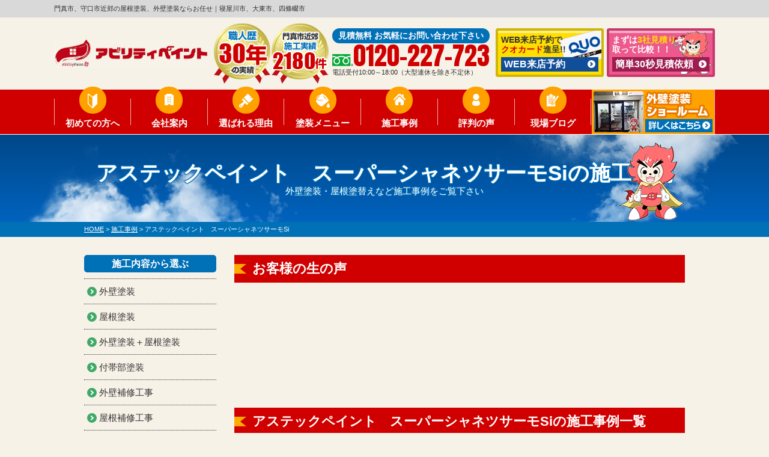

--- FILE ---
content_type: text/html; charset=UTF-8
request_url: https://ability-paint.jp/works/works_material/%E3%82%A2%E3%82%B9%E3%83%86%E3%83%83%E3%82%AF%E3%83%9A%E3%82%A4%E3%83%B3%E3%83%88%E3%80%80%E3%82%B9%E3%83%BC%E3%83%91%E3%83%BC%E3%82%B7%E3%83%A3%E3%83%8D%E3%83%84%E3%82%B5%E3%83%BC%E3%83%A2si/
body_size: 20560
content:
<!DOCTYPE html><html><head><meta charset="UTF-8"><meta http-equiv="X-UA-Compatible" content="IE=edge" /><meta name="viewport" content="width=device-width" /><title>アステックペイント　スーパーシャネツサーモSi｜施工事例｜門真市、寝屋川市、守口市、四條畷市の屋根塗装、外壁塗装はアビリティペイント</title><meta name="description" content="アステックペイント　スーパーシャネツサーモSiの施工事例です。門真市、寝屋川市、守口市、大東市、四條畷市の外壁塗装は、口コミ評判が高い外壁塗装・屋根塗装・雨漏り補修専門店【アビリティペイント】にお任せ。北河内地域で塗装実績No.1。高品質の塗装工事をお求め安い価格でご提供！【電話：0120-227-723、無料診断・無料見積り実施中】" /><meta name="keywords" content="施工事例,外壁塗装,屋根塗装,サイディング,屋根,防水,雨漏り,塗り替え,住宅塗装,リフォーム,門真市,大阪府,アビリティペイント,葺き替え,門真,寝屋川,寝屋川市,守口市,守口,大東,大東市,四條畷市,四條畷" /><meta name="format-detection" content="telephone=no" /> <!-- *** stylesheet *** --><link rel="stylesheet" media="all" href="https://ability-paint.jp/cms/wp-content/themes/ability-paint/style.css?1730356829" /> <!-- *** javascript *** --> <script src="//ajax.googleapis.com/ajax/libs/jquery/2.0.3/jquery.min.js"></script> <script src="https://ability-paint.jp/cms/wp-content/themes/ability-paint/js/Chart.js"></script> <script src="https://ability-paint.jp/cms/wp-content/themes/ability-paint/js/jquery.dotdotdot.min.js"></script> <!--script src="https://ability-paint.jp/cms/wp-content/themes/ability-paint/js/excanvas.js"></script--> <script src="https://ability-paint.jp/cms/wp-content/themes/ability-paint/js/jquery.heightLine.js"></script> <script src="https://ability-paint.jp/cms/wp-content/themes/ability-paint/js/doubletaptogo.js"></script> <script src="https://ability-paint.jp/cms/wp-content/themes/ability-paint/js/heightLineSetting.js"></script> <script src="https://ability-paint.jp/cms/wp-content/themes/ability-paint/js/conf.js"></script> <link href="https://fonts.googleapis.com/css?family=Anton" rel="stylesheet"> <!-- *** googleanalytics *** --> <!-- Google Tag Manager --> <script>(function(w,d,s,l,i){w[l]=w[l]||[];w[l].push({'gtm.start':
new Date().getTime(),event:'gtm.js'});var f=d.getElementsByTagName(s)[0],
j=d.createElement(s),dl=l!='dataLayer'?'&l='+l:'';j.async=true;j.src=
'https://www.googletagmanager.com/gtm.js?id='+i+dl;f.parentNode.insertBefore(j,f);
})(window,document,'script','dataLayer','GTM-PSV5K82');</script> <!-- End Google Tag Manager --> <!-- *** /googleanalytics *** --><meta name='robots' content='max-image-preview:large' /><link rel='dns-prefetch' href='//use.fontawesome.com' /> <script type="text/javascript">window._wpemojiSettings = {"baseUrl":"https:\/\/s.w.org\/images\/core\/emoji\/14.0.0\/72x72\/","ext":".png","svgUrl":"https:\/\/s.w.org\/images\/core\/emoji\/14.0.0\/svg\/","svgExt":".svg","source":{"concatemoji":"https:\/\/ability-paint.jp\/cms\/wp-includes\/js\/wp-emoji-release.min.js?ver=6.3.7"}};
/*! This file is auto-generated */
!function(i,n){var o,s,e;function c(e){try{var t={supportTests:e,timestamp:(new Date).valueOf()};sessionStorage.setItem(o,JSON.stringify(t))}catch(e){}}function p(e,t,n){e.clearRect(0,0,e.canvas.width,e.canvas.height),e.fillText(t,0,0);var t=new Uint32Array(e.getImageData(0,0,e.canvas.width,e.canvas.height).data),r=(e.clearRect(0,0,e.canvas.width,e.canvas.height),e.fillText(n,0,0),new Uint32Array(e.getImageData(0,0,e.canvas.width,e.canvas.height).data));return t.every(function(e,t){return e===r[t]})}function u(e,t,n){switch(t){case"flag":return n(e,"\ud83c\udff3\ufe0f\u200d\u26a7\ufe0f","\ud83c\udff3\ufe0f\u200b\u26a7\ufe0f")?!1:!n(e,"\ud83c\uddfa\ud83c\uddf3","\ud83c\uddfa\u200b\ud83c\uddf3")&&!n(e,"\ud83c\udff4\udb40\udc67\udb40\udc62\udb40\udc65\udb40\udc6e\udb40\udc67\udb40\udc7f","\ud83c\udff4\u200b\udb40\udc67\u200b\udb40\udc62\u200b\udb40\udc65\u200b\udb40\udc6e\u200b\udb40\udc67\u200b\udb40\udc7f");case"emoji":return!n(e,"\ud83e\udef1\ud83c\udffb\u200d\ud83e\udef2\ud83c\udfff","\ud83e\udef1\ud83c\udffb\u200b\ud83e\udef2\ud83c\udfff")}return!1}function f(e,t,n){var r="undefined"!=typeof WorkerGlobalScope&&self instanceof WorkerGlobalScope?new OffscreenCanvas(300,150):i.createElement("canvas"),a=r.getContext("2d",{willReadFrequently:!0}),o=(a.textBaseline="top",a.font="600 32px Arial",{});return e.forEach(function(e){o[e]=t(a,e,n)}),o}function t(e){var t=i.createElement("script");t.src=e,t.defer=!0,i.head.appendChild(t)}"undefined"!=typeof Promise&&(o="wpEmojiSettingsSupports",s=["flag","emoji"],n.supports={everything:!0,everythingExceptFlag:!0},e=new Promise(function(e){i.addEventListener("DOMContentLoaded",e,{once:!0})}),new Promise(function(t){var n=function(){try{var e=JSON.parse(sessionStorage.getItem(o));if("object"==typeof e&&"number"==typeof e.timestamp&&(new Date).valueOf()<e.timestamp+604800&&"object"==typeof e.supportTests)return e.supportTests}catch(e){}return null}();if(!n){if("undefined"!=typeof Worker&&"undefined"!=typeof OffscreenCanvas&&"undefined"!=typeof URL&&URL.createObjectURL&&"undefined"!=typeof Blob)try{var e="postMessage("+f.toString()+"("+[JSON.stringify(s),u.toString(),p.toString()].join(",")+"));",r=new Blob([e],{type:"text/javascript"}),a=new Worker(URL.createObjectURL(r),{name:"wpTestEmojiSupports"});return void(a.onmessage=function(e){c(n=e.data),a.terminate(),t(n)})}catch(e){}c(n=f(s,u,p))}t(n)}).then(function(e){for(var t in e)n.supports[t]=e[t],n.supports.everything=n.supports.everything&&n.supports[t],"flag"!==t&&(n.supports.everythingExceptFlag=n.supports.everythingExceptFlag&&n.supports[t]);n.supports.everythingExceptFlag=n.supports.everythingExceptFlag&&!n.supports.flag,n.DOMReady=!1,n.readyCallback=function(){n.DOMReady=!0}}).then(function(){return e}).then(function(){var e;n.supports.everything||(n.readyCallback(),(e=n.source||{}).concatemoji?t(e.concatemoji):e.wpemoji&&e.twemoji&&(t(e.twemoji),t(e.wpemoji)))}))}((window,document),window._wpemojiSettings);</script> <style type="text/css">img.wp-smiley,
img.emoji {
	display: inline !important;
	border: none !important;
	box-shadow: none !important;
	height: 1em !important;
	width: 1em !important;
	margin: 0 0.07em !important;
	vertical-align: -0.1em !important;
	background: none !important;
	padding: 0 !important;
}</style><link rel='stylesheet' id='wp-block-library-css' href='https://ability-paint.jp/cms/wp-includes/css/dist/block-library/style.min.css?ver=6.3.7' type='text/css' media='all' /><style id='font-awesome-svg-styles-default-inline-css' type='text/css'>.svg-inline--fa {
  display: inline-block;
  height: 1em;
  overflow: visible;
  vertical-align: -.125em;
}</style><link rel='stylesheet' id='font-awesome-svg-styles-css' href='https://ability-paint.jp/cms/wp-content/uploads/font-awesome/v5.15.3/css/svg-with-js.css' type='text/css' media='all' /><style id='font-awesome-svg-styles-inline-css' type='text/css'>.wp-block-font-awesome-icon svg::before,
   .wp-rich-text-font-awesome-icon svg::before {content: unset;}</style><style id='classic-theme-styles-inline-css' type='text/css'>/*! This file is auto-generated */
.wp-block-button__link{color:#fff;background-color:#32373c;border-radius:9999px;box-shadow:none;text-decoration:none;padding:calc(.667em + 2px) calc(1.333em + 2px);font-size:1.125em}.wp-block-file__button{background:#32373c;color:#fff;text-decoration:none}</style><style id='global-styles-inline-css' type='text/css'>body{--wp--preset--color--black: #000000;--wp--preset--color--cyan-bluish-gray: #abb8c3;--wp--preset--color--white: #ffffff;--wp--preset--color--pale-pink: #f78da7;--wp--preset--color--vivid-red: #cf2e2e;--wp--preset--color--luminous-vivid-orange: #ff6900;--wp--preset--color--luminous-vivid-amber: #fcb900;--wp--preset--color--light-green-cyan: #7bdcb5;--wp--preset--color--vivid-green-cyan: #00d084;--wp--preset--color--pale-cyan-blue: #8ed1fc;--wp--preset--color--vivid-cyan-blue: #0693e3;--wp--preset--color--vivid-purple: #9b51e0;--wp--preset--gradient--vivid-cyan-blue-to-vivid-purple: linear-gradient(135deg,rgba(6,147,227,1) 0%,rgb(155,81,224) 100%);--wp--preset--gradient--light-green-cyan-to-vivid-green-cyan: linear-gradient(135deg,rgb(122,220,180) 0%,rgb(0,208,130) 100%);--wp--preset--gradient--luminous-vivid-amber-to-luminous-vivid-orange: linear-gradient(135deg,rgba(252,185,0,1) 0%,rgba(255,105,0,1) 100%);--wp--preset--gradient--luminous-vivid-orange-to-vivid-red: linear-gradient(135deg,rgba(255,105,0,1) 0%,rgb(207,46,46) 100%);--wp--preset--gradient--very-light-gray-to-cyan-bluish-gray: linear-gradient(135deg,rgb(238,238,238) 0%,rgb(169,184,195) 100%);--wp--preset--gradient--cool-to-warm-spectrum: linear-gradient(135deg,rgb(74,234,220) 0%,rgb(151,120,209) 20%,rgb(207,42,186) 40%,rgb(238,44,130) 60%,rgb(251,105,98) 80%,rgb(254,248,76) 100%);--wp--preset--gradient--blush-light-purple: linear-gradient(135deg,rgb(255,206,236) 0%,rgb(152,150,240) 100%);--wp--preset--gradient--blush-bordeaux: linear-gradient(135deg,rgb(254,205,165) 0%,rgb(254,45,45) 50%,rgb(107,0,62) 100%);--wp--preset--gradient--luminous-dusk: linear-gradient(135deg,rgb(255,203,112) 0%,rgb(199,81,192) 50%,rgb(65,88,208) 100%);--wp--preset--gradient--pale-ocean: linear-gradient(135deg,rgb(255,245,203) 0%,rgb(182,227,212) 50%,rgb(51,167,181) 100%);--wp--preset--gradient--electric-grass: linear-gradient(135deg,rgb(202,248,128) 0%,rgb(113,206,126) 100%);--wp--preset--gradient--midnight: linear-gradient(135deg,rgb(2,3,129) 0%,rgb(40,116,252) 100%);--wp--preset--font-size--small: 13px;--wp--preset--font-size--medium: 20px;--wp--preset--font-size--large: 36px;--wp--preset--font-size--x-large: 42px;--wp--preset--spacing--20: 0.44rem;--wp--preset--spacing--30: 0.67rem;--wp--preset--spacing--40: 1rem;--wp--preset--spacing--50: 1.5rem;--wp--preset--spacing--60: 2.25rem;--wp--preset--spacing--70: 3.38rem;--wp--preset--spacing--80: 5.06rem;--wp--preset--shadow--natural: 6px 6px 9px rgba(0, 0, 0, 0.2);--wp--preset--shadow--deep: 12px 12px 50px rgba(0, 0, 0, 0.4);--wp--preset--shadow--sharp: 6px 6px 0px rgba(0, 0, 0, 0.2);--wp--preset--shadow--outlined: 6px 6px 0px -3px rgba(255, 255, 255, 1), 6px 6px rgba(0, 0, 0, 1);--wp--preset--shadow--crisp: 6px 6px 0px rgba(0, 0, 0, 1);}:where(.is-layout-flex){gap: 0.5em;}:where(.is-layout-grid){gap: 0.5em;}body .is-layout-flow > .alignleft{float: left;margin-inline-start: 0;margin-inline-end: 2em;}body .is-layout-flow > .alignright{float: right;margin-inline-start: 2em;margin-inline-end: 0;}body .is-layout-flow > .aligncenter{margin-left: auto !important;margin-right: auto !important;}body .is-layout-constrained > .alignleft{float: left;margin-inline-start: 0;margin-inline-end: 2em;}body .is-layout-constrained > .alignright{float: right;margin-inline-start: 2em;margin-inline-end: 0;}body .is-layout-constrained > .aligncenter{margin-left: auto !important;margin-right: auto !important;}body .is-layout-constrained > :where(:not(.alignleft):not(.alignright):not(.alignfull)){max-width: var(--wp--style--global--content-size);margin-left: auto !important;margin-right: auto !important;}body .is-layout-constrained > .alignwide{max-width: var(--wp--style--global--wide-size);}body .is-layout-flex{display: flex;}body .is-layout-flex{flex-wrap: wrap;align-items: center;}body .is-layout-flex > *{margin: 0;}body .is-layout-grid{display: grid;}body .is-layout-grid > *{margin: 0;}:where(.wp-block-columns.is-layout-flex){gap: 2em;}:where(.wp-block-columns.is-layout-grid){gap: 2em;}:where(.wp-block-post-template.is-layout-flex){gap: 1.25em;}:where(.wp-block-post-template.is-layout-grid){gap: 1.25em;}.has-black-color{color: var(--wp--preset--color--black) !important;}.has-cyan-bluish-gray-color{color: var(--wp--preset--color--cyan-bluish-gray) !important;}.has-white-color{color: var(--wp--preset--color--white) !important;}.has-pale-pink-color{color: var(--wp--preset--color--pale-pink) !important;}.has-vivid-red-color{color: var(--wp--preset--color--vivid-red) !important;}.has-luminous-vivid-orange-color{color: var(--wp--preset--color--luminous-vivid-orange) !important;}.has-luminous-vivid-amber-color{color: var(--wp--preset--color--luminous-vivid-amber) !important;}.has-light-green-cyan-color{color: var(--wp--preset--color--light-green-cyan) !important;}.has-vivid-green-cyan-color{color: var(--wp--preset--color--vivid-green-cyan) !important;}.has-pale-cyan-blue-color{color: var(--wp--preset--color--pale-cyan-blue) !important;}.has-vivid-cyan-blue-color{color: var(--wp--preset--color--vivid-cyan-blue) !important;}.has-vivid-purple-color{color: var(--wp--preset--color--vivid-purple) !important;}.has-black-background-color{background-color: var(--wp--preset--color--black) !important;}.has-cyan-bluish-gray-background-color{background-color: var(--wp--preset--color--cyan-bluish-gray) !important;}.has-white-background-color{background-color: var(--wp--preset--color--white) !important;}.has-pale-pink-background-color{background-color: var(--wp--preset--color--pale-pink) !important;}.has-vivid-red-background-color{background-color: var(--wp--preset--color--vivid-red) !important;}.has-luminous-vivid-orange-background-color{background-color: var(--wp--preset--color--luminous-vivid-orange) !important;}.has-luminous-vivid-amber-background-color{background-color: var(--wp--preset--color--luminous-vivid-amber) !important;}.has-light-green-cyan-background-color{background-color: var(--wp--preset--color--light-green-cyan) !important;}.has-vivid-green-cyan-background-color{background-color: var(--wp--preset--color--vivid-green-cyan) !important;}.has-pale-cyan-blue-background-color{background-color: var(--wp--preset--color--pale-cyan-blue) !important;}.has-vivid-cyan-blue-background-color{background-color: var(--wp--preset--color--vivid-cyan-blue) !important;}.has-vivid-purple-background-color{background-color: var(--wp--preset--color--vivid-purple) !important;}.has-black-border-color{border-color: var(--wp--preset--color--black) !important;}.has-cyan-bluish-gray-border-color{border-color: var(--wp--preset--color--cyan-bluish-gray) !important;}.has-white-border-color{border-color: var(--wp--preset--color--white) !important;}.has-pale-pink-border-color{border-color: var(--wp--preset--color--pale-pink) !important;}.has-vivid-red-border-color{border-color: var(--wp--preset--color--vivid-red) !important;}.has-luminous-vivid-orange-border-color{border-color: var(--wp--preset--color--luminous-vivid-orange) !important;}.has-luminous-vivid-amber-border-color{border-color: var(--wp--preset--color--luminous-vivid-amber) !important;}.has-light-green-cyan-border-color{border-color: var(--wp--preset--color--light-green-cyan) !important;}.has-vivid-green-cyan-border-color{border-color: var(--wp--preset--color--vivid-green-cyan) !important;}.has-pale-cyan-blue-border-color{border-color: var(--wp--preset--color--pale-cyan-blue) !important;}.has-vivid-cyan-blue-border-color{border-color: var(--wp--preset--color--vivid-cyan-blue) !important;}.has-vivid-purple-border-color{border-color: var(--wp--preset--color--vivid-purple) !important;}.has-vivid-cyan-blue-to-vivid-purple-gradient-background{background: var(--wp--preset--gradient--vivid-cyan-blue-to-vivid-purple) !important;}.has-light-green-cyan-to-vivid-green-cyan-gradient-background{background: var(--wp--preset--gradient--light-green-cyan-to-vivid-green-cyan) !important;}.has-luminous-vivid-amber-to-luminous-vivid-orange-gradient-background{background: var(--wp--preset--gradient--luminous-vivid-amber-to-luminous-vivid-orange) !important;}.has-luminous-vivid-orange-to-vivid-red-gradient-background{background: var(--wp--preset--gradient--luminous-vivid-orange-to-vivid-red) !important;}.has-very-light-gray-to-cyan-bluish-gray-gradient-background{background: var(--wp--preset--gradient--very-light-gray-to-cyan-bluish-gray) !important;}.has-cool-to-warm-spectrum-gradient-background{background: var(--wp--preset--gradient--cool-to-warm-spectrum) !important;}.has-blush-light-purple-gradient-background{background: var(--wp--preset--gradient--blush-light-purple) !important;}.has-blush-bordeaux-gradient-background{background: var(--wp--preset--gradient--blush-bordeaux) !important;}.has-luminous-dusk-gradient-background{background: var(--wp--preset--gradient--luminous-dusk) !important;}.has-pale-ocean-gradient-background{background: var(--wp--preset--gradient--pale-ocean) !important;}.has-electric-grass-gradient-background{background: var(--wp--preset--gradient--electric-grass) !important;}.has-midnight-gradient-background{background: var(--wp--preset--gradient--midnight) !important;}.has-small-font-size{font-size: var(--wp--preset--font-size--small) !important;}.has-medium-font-size{font-size: var(--wp--preset--font-size--medium) !important;}.has-large-font-size{font-size: var(--wp--preset--font-size--large) !important;}.has-x-large-font-size{font-size: var(--wp--preset--font-size--x-large) !important;}
.wp-block-navigation a:where(:not(.wp-element-button)){color: inherit;}
:where(.wp-block-post-template.is-layout-flex){gap: 1.25em;}:where(.wp-block-post-template.is-layout-grid){gap: 1.25em;}
:where(.wp-block-columns.is-layout-flex){gap: 2em;}:where(.wp-block-columns.is-layout-grid){gap: 2em;}
.wp-block-pullquote{font-size: 1.5em;line-height: 1.6;}</style><link rel='stylesheet' id='contact-form-7-css' href='https://ability-paint.jp/cms/wp-content/plugins/contact-form-7/includes/css/styles.css?ver=5.8.1' type='text/css' media='all' /><link rel='stylesheet' id='enq_my_css-css' href='https://ability-paint.jp/cms/wp-content/plugins/pcb-client/css/common.css?ver=6.3.7' type='text/css' media='all' /><link rel='stylesheet' id='responsive-lightbox-swipebox-css' href='https://ability-paint.jp/cms/wp-content/plugins/responsive-lightbox/assets/swipebox/swipebox.min.css?ver=1.5.2' type='text/css' media='all' /><link rel='stylesheet' id='twenty20-css' href='https://ability-paint.jp/cms/wp-content/plugins/twenty20/assets/css/twenty20.css?ver=2.0.4' type='text/css' media='all' /><link rel='stylesheet' id='grw-public-main-css-css' href='https://ability-paint.jp/cms/wp-content/plugins/widget-google-reviews/assets/css/public-main.css?ver=6.1' type='text/css' media='all' /><link rel='stylesheet' id='font-awesome-official-css' href='https://use.fontawesome.com/releases/v5.15.3/css/all.css' type='text/css' media='all' integrity="sha384-SZXxX4whJ79/gErwcOYf+zWLeJdY/qpuqC4cAa9rOGUstPomtqpuNWT9wdPEn2fk" crossorigin="anonymous" /><style id='akismet-widget-style-inline-css' type='text/css'>.a-stats {
				--akismet-color-mid-green: #357b49;
				--akismet-color-white: #fff;
				--akismet-color-light-grey: #f6f7f7;

				max-width: 350px;
				width: auto;
			}

			.a-stats * {
				all: unset;
				box-sizing: border-box;
			}

			.a-stats strong {
				font-weight: 600;
			}

			.a-stats a.a-stats__link,
			.a-stats a.a-stats__link:visited,
			.a-stats a.a-stats__link:active {
				background: var(--akismet-color-mid-green);
				border: none;
				box-shadow: none;
				border-radius: 8px;
				color: var(--akismet-color-white);
				cursor: pointer;
				display: block;
				font-family: -apple-system, BlinkMacSystemFont, 'Segoe UI', 'Roboto', 'Oxygen-Sans', 'Ubuntu', 'Cantarell', 'Helvetica Neue', sans-serif;
				font-weight: 500;
				padding: 12px;
				text-align: center;
				text-decoration: none;
				transition: all 0.2s ease;
			}

			/* Extra specificity to deal with TwentyTwentyOne focus style */
			.widget .a-stats a.a-stats__link:focus {
				background: var(--akismet-color-mid-green);
				color: var(--akismet-color-white);
				text-decoration: none;
			}

			.a-stats a.a-stats__link:hover {
				filter: brightness(110%);
				box-shadow: 0 4px 12px rgba(0, 0, 0, 0.06), 0 0 2px rgba(0, 0, 0, 0.16);
			}

			.a-stats .count {
				color: var(--akismet-color-white);
				display: block;
				font-size: 1.5em;
				line-height: 1.4;
				padding: 0 13px;
				white-space: nowrap;
			}</style><link rel='stylesheet' id='wp-pagenavi-css' href='https://ability-paint.jp/cms/wp-content/plugins/wp-pagenavi/pagenavi-css.css?ver=2.70' type='text/css' media='all' /><link rel='stylesheet' id='jquery-ui-smoothness-css' href='https://ability-paint.jp/cms/wp-content/plugins/contact-form-7/includes/js/jquery-ui/themes/smoothness/jquery-ui.min.css?ver=1.12.1' type='text/css' media='screen' /><link rel='stylesheet' id='font-awesome-official-v4shim-css' href='https://use.fontawesome.com/releases/v5.15.3/css/v4-shims.css' type='text/css' media='all' integrity="sha384-C2B+KlPW+WkR0Ld9loR1x3cXp7asA0iGVodhCoJ4hwrWm/d9qKS59BGisq+2Y0/D" crossorigin="anonymous" /><style id='font-awesome-official-v4shim-inline-css' type='text/css'>@font-face {
font-family: "FontAwesome";
font-display: block;
src: url("https://use.fontawesome.com/releases/v5.15.3/webfonts/fa-brands-400.eot"),
		url("https://use.fontawesome.com/releases/v5.15.3/webfonts/fa-brands-400.eot?#iefix") format("embedded-opentype"),
		url("https://use.fontawesome.com/releases/v5.15.3/webfonts/fa-brands-400.woff2") format("woff2"),
		url("https://use.fontawesome.com/releases/v5.15.3/webfonts/fa-brands-400.woff") format("woff"),
		url("https://use.fontawesome.com/releases/v5.15.3/webfonts/fa-brands-400.ttf") format("truetype"),
		url("https://use.fontawesome.com/releases/v5.15.3/webfonts/fa-brands-400.svg#fontawesome") format("svg");
}

@font-face {
font-family: "FontAwesome";
font-display: block;
src: url("https://use.fontawesome.com/releases/v5.15.3/webfonts/fa-solid-900.eot"),
		url("https://use.fontawesome.com/releases/v5.15.3/webfonts/fa-solid-900.eot?#iefix") format("embedded-opentype"),
		url("https://use.fontawesome.com/releases/v5.15.3/webfonts/fa-solid-900.woff2") format("woff2"),
		url("https://use.fontawesome.com/releases/v5.15.3/webfonts/fa-solid-900.woff") format("woff"),
		url("https://use.fontawesome.com/releases/v5.15.3/webfonts/fa-solid-900.ttf") format("truetype"),
		url("https://use.fontawesome.com/releases/v5.15.3/webfonts/fa-solid-900.svg#fontawesome") format("svg");
}

@font-face {
font-family: "FontAwesome";
font-display: block;
src: url("https://use.fontawesome.com/releases/v5.15.3/webfonts/fa-regular-400.eot"),
		url("https://use.fontawesome.com/releases/v5.15.3/webfonts/fa-regular-400.eot?#iefix") format("embedded-opentype"),
		url("https://use.fontawesome.com/releases/v5.15.3/webfonts/fa-regular-400.woff2") format("woff2"),
		url("https://use.fontawesome.com/releases/v5.15.3/webfonts/fa-regular-400.woff") format("woff"),
		url("https://use.fontawesome.com/releases/v5.15.3/webfonts/fa-regular-400.ttf") format("truetype"),
		url("https://use.fontawesome.com/releases/v5.15.3/webfonts/fa-regular-400.svg#fontawesome") format("svg");
unicode-range: U+F004-F005,U+F007,U+F017,U+F022,U+F024,U+F02E,U+F03E,U+F044,U+F057-F059,U+F06E,U+F070,U+F075,U+F07B-F07C,U+F080,U+F086,U+F089,U+F094,U+F09D,U+F0A0,U+F0A4-F0A7,U+F0C5,U+F0C7-F0C8,U+F0E0,U+F0EB,U+F0F3,U+F0F8,U+F0FE,U+F111,U+F118-F11A,U+F11C,U+F133,U+F144,U+F146,U+F14A,U+F14D-F14E,U+F150-F152,U+F15B-F15C,U+F164-F165,U+F185-F186,U+F191-F192,U+F1AD,U+F1C1-F1C9,U+F1CD,U+F1D8,U+F1E3,U+F1EA,U+F1F6,U+F1F9,U+F20A,U+F247-F249,U+F24D,U+F254-F25B,U+F25D,U+F267,U+F271-F274,U+F279,U+F28B,U+F28D,U+F2B5-F2B6,U+F2B9,U+F2BB,U+F2BD,U+F2C1-F2C2,U+F2D0,U+F2D2,U+F2DC,U+F2ED,U+F328,U+F358-F35B,U+F3A5,U+F3D1,U+F410,U+F4AD;
}</style> <script type='text/javascript' src='https://ability-paint.jp/cms/wp-includes/js/jquery/jquery.min.js?ver=3.7.0' id='jquery-core-js'></script> <script type='text/javascript' src='https://ability-paint.jp/cms/wp-includes/js/jquery/jquery-migrate.min.js?ver=3.4.1' id='jquery-migrate-js'></script> <script type='text/javascript' id='ajax-script-js-extra'>/* <![CDATA[ */
var localize = {"ajax_url":"https:\/\/ability-paint.jp\/cms\/wp-admin\/admin-ajax.php","action":"create_ajax_html"};
/* ]]> */</script> <script type='text/javascript' src='https://ability-paint.jp/cms/wp-content/plugins/pcb-client/js/select-taxonomy.js' id='ajax-script-js'></script> <script type='text/javascript' src='https://ability-paint.jp/cms/wp-content/plugins/responsive-lightbox/assets/swipebox/jquery.swipebox.min.js?ver=1.5.2' id='responsive-lightbox-swipebox-js'></script> <script type='text/javascript' src='https://ability-paint.jp/cms/wp-includes/js/underscore.min.js?ver=1.13.4' id='underscore-js'></script> <script type='text/javascript' src='https://ability-paint.jp/cms/wp-content/plugins/responsive-lightbox/assets/infinitescroll/infinite-scroll.pkgd.min.js?ver=4.0.1' id='responsive-lightbox-infinite-scroll-js'></script> <script id="responsive-lightbox-js-before" type="text/javascript">var rlArgs = {"script":"swipebox","selector":"lightbox","customEvents":"","activeGalleries":true,"animation":true,"hideCloseButtonOnMobile":false,"removeBarsOnMobile":false,"hideBars":true,"hideBarsDelay":5000,"videoMaxWidth":1080,"useSVG":true,"loopAtEnd":false,"woocommerce_gallery":false,"ajaxurl":"https:\/\/ability-paint.jp\/cms\/wp-admin\/admin-ajax.php","nonce":"64bb1baa35","preview":false,"postId":37758,"scriptExtension":false};</script> <script type='text/javascript' src='https://ability-paint.jp/cms/wp-content/plugins/responsive-lightbox/js/front.js?ver=2.5.2' id='responsive-lightbox-js'></script> <script type='text/javascript' defer="defer" src='https://ability-paint.jp/cms/wp-content/plugins/widget-google-reviews/assets/js/public-main.js?ver=6.1' id='grw-public-main-js-js'></script> <link rel="https://api.w.org/" href="https://ability-paint.jp/wp-json/" /><link rel="icon" href="https://ability-paint.jp/cms/wp-content/uploads/2022/08/cropped-contactM_img-1-32x32.png" sizes="32x32" /><link rel="icon" href="https://ability-paint.jp/cms/wp-content/uploads/2022/08/cropped-contactM_img-1-192x192.png" sizes="192x192" /><link rel="apple-touch-icon" href="https://ability-paint.jp/cms/wp-content/uploads/2022/08/cropped-contactM_img-1-180x180.png" /><meta name="msapplication-TileImage" content="https://ability-paint.jp/cms/wp-content/uploads/2022/08/cropped-contactM_img-1-270x270.png" /><meta name="google-site-verification" content="mpUpPIpyxhM7bp5fcsAs11y4PlAs4E06UCOWYOXeTjs" /></head><body data-rsssl=1 id="works" > <!-- Google Tag Manager (noscript) --> <noscript><iframe src="https://www.googletagmanager.com/ns.html?id=GTM-PSV5K82" height="0" width="0" style="display:none;visibility:hidden"></iframe></noscript> <!-- End Google Tag Manager (noscript) --> <svg display="none" version="1.1" xmlns="http://www.w3.org/2000/svg" xmlns:xlink="http://www.w3.org/1999/xlink"> <defs> <symbol id="home" viewBox="0 0 396.961 370"> <path d="M389.664,166.774l-60.063-60.063V37.325c0-12.543-10.164-22.711-22.73-22.711c-12.535,0-22.699,10.168-22.699,22.711v23.953
 l-44.723-44.723c-22.113-22.097-60.558-22.058-82.617,0.039L6.648,166.774c-8.863,8.883-8.863,23.257,0,32.125
 c8.872,8.883,23.274,8.883,32.137,0l150.168-150.18c4.895-4.867,13.516-4.867,18.383-0.015l150.191,150.194
 c4.457,4.441,10.262,6.652,16.066,6.652c5.816,0,11.633-2.211,16.074-6.652C398.535,190.031,398.535,175.657,389.664,166.774
 L389.664,166.774z M389.664,166.774"/> <rect fill="none" width="396.961" height="370"/> <path d="M206.047,91.833c-4.363-4.36-11.426-4.36-15.777,0L58.168,223.895c-2.086,2.082-3.266,4.93-3.266,7.898v96.324
 c0,22.602,18.325,40.926,40.926,40.926h65.402V267.754h73.84v101.289h65.406c22.602,0,40.926-18.324,40.926-40.926v-96.324
 c0-2.969-1.172-5.816-3.266-7.898L206.047,91.833z M206.047,91.833"/> </symbol> </defs> </svg><header><div class="spmenubtn spblock"> <a href="javascript:switchMenu();"> <span></span> <span></span> <span></span> <span>MENU</span></a></div><div class="htxt"><div class="inner"><p><strong>門真市、守口市近郊の屋根塗装、外壁塗装ならお任せ｜寝屋川市、大東市、四條畷市</strong></p></div></div><div class="inner"><div class="floatL"><div class="hdrLogo"> <!--<p class="corpNumber"> 大阪府知事許可（般-27）第144273号</p> --> <!--<p class="logoTxt"> 門真市、寝屋川市、守口市、大東市、四條畷市の外壁塗装、屋根塗装専門店</p>--> <a href="https://ability-paint.jp/"><noscript><img src="https://ability-paint.jp/cms/wp-content/uploads/2018/10/foot_logo.png" alt="大阪府の門真市、寝屋川市、守口市、大東市、四條畷市の外壁塗装、屋根塗装専門店アビリティペイント" /></noscript><img class="lazyload" src='data:image/svg+xml,%3Csvg%20xmlns=%22http://www.w3.org/2000/svg%22%20viewBox=%220%200%20210%20140%22%3E%3C/svg%3E' data-src="https://ability-paint.jp/cms/wp-content/uploads/2018/10/foot_logo.png" alt="大阪府の門真市、寝屋川市、守口市、大東市、四條畷市の外壁塗装、屋根塗装専門店アビリティペイント" /></a> <noscript><img src="https://ability-paint.jp/cms/wp-content/uploads/2023/05/medal_catch.png" alt="アビリティペイント" class="logo02" /></noscript><img src='data:image/svg+xml,%3Csvg%20xmlns=%22http://www.w3.org/2000/svg%22%20viewBox=%220%200%20210%20140%22%3E%3C/svg%3E' data-src="https://ability-paint.jp/cms/wp-content/uploads/2023/05/medal_catch.png" alt="アビリティペイント" class="lazyload logo02" /></div></div><div class="floatR"><div class="hdrContact"><p class="contactCatch">見積無料 お気軽にお問い合わせ下さい</p><p class="tel"><span class="tel-link">0120-227-723</span>電話受付10:00～18:00（大型連休を除き不定休）</p></div><ul class="hdrBnr"><li class="srBtn"><a href="https://ability-paint.jp/showroom/"><p>WEB来店予約で<br><strong>クオカード</strong>進呈!!</p><span>WEB来店予約</span> </a></li><li class="dgBtn"><a href="https://ability-paint.jp/contact/"><p>まずは<strong>3社見積り</strong>を<br>取って比較！！</p><span>簡単30秒見積依頼</span> </a></li></ul></div></div><nav><ul id="gNav"><li class="gnav01"><a
 href="https://ability-paint.jp/first/">初めての方へ</a></li><li class="gnav02"><a
 href="https://ability-paint.jp/corporate/">会社案内</a></li><li class="gnav03"><a
 href="https://ability-paint.jp/reason/">選ばれる理由</a></li><li class="gnav04"><a
 href="https://ability-paint.jp/menu/">塗装メニュー</a><ul class="dropMenu"><li><a
 href="https://ability-paint.jp/menu/#wall">外壁塗装</a></li><li><a
 href="https://ability-paint.jp/menu/#roof">屋根塗装</a></li><li><a
 href="https://ability-paint.jp/menu/wpack">W塗装パック</a></li><li><a
 href="https://ability-paint.jp/apartment/">アパート・マンション</a></li></ul></li><li class="gnav05"><a
 href="https://ability-paint.jp/works/">施工事例</a></li><li class="gnav06"><a
 href="https://ability-paint.jp/voice/">評判の声</a></li><li class="gnav08"><a
 href="https://ability-paint.jp/blog/">現場ブログ</a></li><li class="gnav07"><a
 href="https://ability-paint.jp/showroom/"><noscript><img
 src="https://ability-paint.jp/cms/wp-content/themes/ability-paint/img/common/showroom_gnav.png"
 alt="外壁塗装ショールーム 詳しくはこちら"></noscript><img class="lazyload"  src='data:image/svg+xml,%3Csvg%20xmlns=%22http://www.w3.org/2000/svg%22%20viewBox=%220%200%20210%20140%22%3E%3C/svg%3E' data-src="https://ability-paint.jp/cms/wp-content/themes/ability-paint/img/common/showroom_gnav.png"
 alt="外壁塗装ショールーム 詳しくはこちら"></a></li></ul></nav></header><div id="pageTitle"><div class="inner" style="background:url(https://ability-paint.jp/cms/wp-content/uploads/2018/06/mainv_sub.png) no-repeat top center;"> <!--
 <noscript><img src="" alt="施工事例" /></noscript><img class="lazyload" src='data:image/svg+xml,%3Csvg%20xmlns=%22http://www.w3.org/2000/svg%22%20viewBox=%220%200%20210%20140%22%3E%3C/svg%3E' data-src="" alt="施工事例" /> --><h1> アステックペイント　スーパーシャネツサーモSiの施工事例 <span>外壁塗装・屋根塗替えなど施工事例をご覧下さい</span></h1></div></div><div id="pagePath"><p> <!-- Breadcrumb NavXT 7.4.1 --> <span property="itemListElement" typeof="ListItem"><a property="item" typeof="WebPage" title="門真市、寝屋川市、守口市、四條畷市の屋根塗装、外壁塗装はアビリティペイントへ移動" href="https://ability-paint.jp" class="home"><span property="name">HOME</span></a><meta property="position" content="1"></span> &gt; <span property="itemListElement" typeof="ListItem"><a property="item" typeof="WebPage" title="施工事例へ移動" href="https://ability-paint.jp/works/" class="archive post-works-archive"><span property="name">施工事例</span></a><meta property="position" content="2"></span> &gt; <span property="itemListElement" typeof="ListItem"><span property="name" class="archive taxonomy works_material current-item">アステックペイント　スーパーシャネツサーモSi</span><meta property="url" content="https://ability-paint.jp/works/works_material/%e3%82%a2%e3%82%b9%e3%83%86%e3%83%83%e3%82%af%e3%83%9a%e3%82%a4%e3%83%b3%e3%83%88%e3%80%80%e3%82%b9%e3%83%bc%e3%83%91%e3%83%bc%e3%82%b7%e3%83%a3%e3%83%8d%e3%83%84%e3%82%b5%e3%83%bc%e3%83%a2si/"><meta property="position" content="3"></span></p></div><div id="contents" class="clearfix" ><section id="main"> <!-- /header.php ヘッダー --> <!-- archive.php アーカイブページテンプレート --><h2>お客様の生の声</h2><ul class="movieList"><li class="movieItem"><iframe width="560" height="315" src="https://www.youtube.com/embed/AOjRu_kziLs" title="YouTube video player" frameborder="0" allow="accelerometer; autoplay; clipboard-write; encrypted-media; gyroscope; picture-in-picture; web-share" allowfullscreen></iframe></li><li class="movieItem"><iframe width="560" height="315" src="https://www.youtube.com/embed/olN88buRjOk" title="YouTube video player" frameborder="0" allow="accelerometer; autoplay; clipboard-write; encrypted-media; gyroscope; picture-in-picture; web-share" allowfullscreen></iframe></li></ul><h2 class="cmnCharaTtl01">アステックペイント　スーパーシャネツサーモSiの施工事例一覧</h2><article class="warksTaxList"> <a href="" class="toggleBtn">工事内容</a><ul class="taxList"><li class="cat-item cat-item-209"><a href="https://ability-paint.jp/works/works_tax/%e5%a4%96%e5%a3%81%e5%a1%97%e8%a3%85/">外壁塗装</a></li><li class="cat-item cat-item-208"><a href="https://ability-paint.jp/works/works_tax/%e5%b1%8b%e6%a0%b9%e5%a1%97%e8%a3%85/">屋根塗装</a></li><li class="cat-item cat-item-289"><a href="https://ability-paint.jp/works/works_tax/%e5%a4%96%e5%a3%81%e5%a1%97%e8%a3%85%ef%bc%8b%e5%b1%8b%e6%a0%b9%e5%a1%97%e8%a3%85/">外壁塗装＋屋根塗装</a></li><li class="cat-item cat-item-337"><a href="https://ability-paint.jp/works/works_tax/%e4%bb%98%e5%b8%af%e9%83%a8%e5%a1%97%e8%a3%85/">付帯部塗装</a></li><li class="cat-item cat-item-468"><a href="https://ability-paint.jp/works/works_tax/%e5%a4%96%e5%a3%81%e8%a3%9c%e4%bf%ae%e5%b7%a5%e4%ba%8b/">外壁補修工事</a></li><li class="cat-item cat-item-333"><a href="https://ability-paint.jp/works/works_tax/%e5%b1%8b%e6%a0%b9%e8%a3%9c%e4%bf%ae%e5%b7%a5%e4%ba%8b/">屋根補修工事</a></li><li class="cat-item cat-item-331"><a href="https://ability-paint.jp/works/works_tax/%e5%b7%a6%e5%ae%98%e8%a3%9c%e4%bf%ae/">左官補修</a></li><li class="cat-item cat-item-287"><a href="https://ability-paint.jp/works/works_tax/%e3%82%ab%e3%83%90%e3%83%bc%e5%b7%a5%e6%b3%95/">屋根カバー工法</a></li><li class="cat-item cat-item-294"><a href="https://ability-paint.jp/works/works_tax/%e5%b1%8b%e6%a0%b9%e8%91%ba%e3%81%8d%e6%9b%bf%e3%81%88%e5%b7%a5%e4%ba%8b/">屋根葺き替え工事</a></li><li class="cat-item cat-item-258"><a href="https://ability-paint.jp/works/works_tax/%e9%98%b2%e6%b0%b4%e5%b7%a5%e4%ba%8b/">防水工事</a></li><li class="cat-item cat-item-292"><a href="https://ability-paint.jp/works/works_tax/%e3%82%b7%e3%83%bc%e3%83%aa%e3%83%b3%e3%82%b0%e5%b7%a5%e4%ba%8b/">シーリング工事</a></li><li class="cat-item cat-item-363"><a href="https://ability-paint.jp/works/works_tax/%e5%a4%96%e6%a7%8b%e5%a1%97%e8%a3%85/">外構塗装</a></li><li class="cat-item cat-item-297"><a href="https://ability-paint.jp/works/works_tax/%e9%9b%a8%e6%bc%8f%e3%82%8c%e8%a3%9c%e4%bf%ae/">雨漏れ補修</a></li><li class="cat-item cat-item-267"><a href="https://ability-paint.jp/works/works_tax/%e5%86%85%e9%83%a8%e5%a1%97%e8%a3%85/">内部塗装</a></li><li class="cat-item cat-item-453"><a href="https://ability-paint.jp/works/works_tax/%e5%86%85%e8%a3%85%e3%83%bb%e3%83%aa%e3%83%95%e3%82%a9%e3%83%bc%e3%83%a0/">内装・リフォーム</a></li><li class="cat-item cat-item-214"><a href="https://ability-paint.jp/works/works_tax/%e3%81%9d%e3%81%ae%e4%bb%96%e5%b7%a5%e4%ba%8b/">その他工事</a></li></ul> <a href="" class="toggleBtn">塗料の種類</a><ul class="taxList"><li class="cat-item cat-item-315"><a href="https://ability-paint.jp/works/works_material/gaina/">GAINA</a></li><li class="cat-item cat-item-447"><a href="https://ability-paint.jp/works/works_material/%e3%82%a2%e3%82%b9%e3%83%86%e3%83%83%e3%82%af%e3%83%9a%e3%82%a4%e3%83%b3%e3%83%88%e3%80%80%e3%82%b7%e3%83%a3%e3%83%8d%e3%83%84%e3%83%86%e3%83%83%e3%82%afsi/">アステックペイント　シャネツテックSi</a></li><li class="cat-item cat-item-471"><a href="https://ability-paint.jp/works/works_material/%e3%82%a2%e3%82%b9%e3%83%86%e3%83%83%e3%82%af%e3%83%9a%e3%82%a4%e3%83%b3%e3%83%88%e3%80%80%e3%82%b7%e3%83%a3%e3%83%8d%e3%83%84%e3%83%88%e3%83%83%e3%83%97%e3%83%af%e3%83%b3/">アステックペイント　シャネツトップワン</a></li><li class="cat-item cat-item-435"><a href="https://ability-paint.jp/works/works_material/%e3%82%a2%e3%82%b9%e3%83%86%e3%83%83%e3%82%af%e3%83%9a%e3%82%a4%e3%83%b3%e3%83%88%e3%80%80%e3%82%b7%e3%83%aa%e3%82%b3%e3%83%b3revo100-ir%e9%81%ae%e7%86%b1%ef%bc%89/">アステックペイント　シリコンREVO100-IR(遮熱）</a></li><li class="cat-item cat-item-309"><a href="https://ability-paint.jp/works/works_material/%e3%82%a2%e3%82%b9%e3%83%86%e3%83%83%e3%82%af%e3%83%9a%e3%82%a4%e3%83%b3%e3%83%88%e3%80%80%e3%82%b7%e3%83%aa%e3%82%b3%e3%83%b3revo1000/">アステックペイント　シリコンREVO1000</a></li><li class="cat-item cat-item-379"><a href="https://ability-paint.jp/works/works_material/%e3%82%a2%e3%82%b9%e3%83%86%e3%83%83%e3%82%af%e3%83%9a%e3%82%a4%e3%83%b3%e3%83%88%e3%80%80%e3%82%b9%e3%83%bc%e3%83%91%e3%83%bcsd%e3%82%af%e3%83%aa%e3%83%a4%e3%83%bcf/">アステックペイント　スーパーSDクリヤーF</a></li><li class="cat-item cat-item-479"><a href="https://ability-paint.jp/works/works_material/%e3%82%a2%e3%82%b9%e3%83%86%e3%83%83%e3%82%af%e3%83%9a%e3%82%a4%e3%83%b3%e3%83%88%e3%80%80%e3%82%b9%e3%83%bc%e3%83%91%e3%83%bcsd%e3%82%af%e3%83%aa%e3%83%a4%e3%83%bcsi%e3%80%80%ef%bc%95%e5%88%86/">アステックペイント　スーパーSDクリヤーSi　５分艶</a></li><li class="cat-item cat-item-486"><a href="https://ability-paint.jp/works/works_material/%e3%82%a2%e3%82%b9%e3%83%86%e3%83%83%e3%82%af%e3%83%9a%e3%82%a4%e3%83%b3%e3%83%88%e3%80%80%e3%82%b9%e3%83%bc%e3%83%91%e3%83%bcsd%e3%82%af%e3%83%aa%e3%83%a4%e3%83%bc%e7%84%a1%e6%a9%9fjy/">アステックペイント　スーパーSDクリヤー無機JY</a></li><li class="cat-item cat-item-338"><a href="https://ability-paint.jp/works/works_material/%e3%82%a2%e3%82%b9%e3%83%86%e3%83%83%e3%82%af%e3%83%9a%e3%82%a4%e3%83%b3%e3%83%88%e3%80%80%e3%82%b9%e3%83%bc%e3%83%91%e3%83%bc%e3%82%b7%e3%83%a3%e3%83%8d%e3%83%84%e3%82%b5%e3%83%bc%e3%83%a2f/">アステックペイント　スーパーシャネツサーモF</a></li><li class="cat-item cat-item-366 current-cat"><a aria-current="page" href="https://ability-paint.jp/works/works_material/%e3%82%a2%e3%82%b9%e3%83%86%e3%83%83%e3%82%af%e3%83%9a%e3%82%a4%e3%83%b3%e3%83%88%e3%80%80%e3%82%b9%e3%83%bc%e3%83%91%e3%83%bc%e3%82%b7%e3%83%a3%e3%83%8d%e3%83%84%e3%82%b5%e3%83%bc%e3%83%a2si/">アステックペイント　スーパーシャネツサーモSi</a></li><li class="cat-item cat-item-324"><a href="https://ability-paint.jp/works/works_material/%e3%82%a2%e3%82%b9%e3%83%86%e3%83%83%e3%82%af%e3%83%9a%e3%82%a4%e3%83%b3%e3%83%88%e3%80%80%e3%82%b9%e3%83%bc%e3%83%91%e3%83%bc%e3%83%a9%e3%82%b8%e3%82%ab%e3%83%ab%e3%82%b7%e3%83%aa%e3%82%b3%e3%83%b3gh/">アステックペイント　スーパーラジカルシリコンGH</a></li><li class="cat-item cat-item-444"><a href="https://ability-paint.jp/works/works_material/%e3%82%a2%e3%82%b9%e3%83%86%e3%83%83%e3%82%af%e3%83%9a%e3%82%a4%e3%83%b3%e3%83%88%e3%80%80%e3%83%95%e3%83%83%e7%b4%a0revo1000-ir%ef%bc%88%e9%81%ae%e7%86%b1%ef%bc%89/">アステックペイント　フッ素REVO1000-IR（遮熱）</a></li><li class="cat-item cat-item-473"><a href="https://ability-paint.jp/works/works_material/%e3%82%a2%e3%82%b9%e3%83%86%e3%83%83%e3%82%af%e3%83%9a%e3%82%a4%e3%83%b3%e3%83%88%e3%80%80%e3%83%9e%e3%83%83%e3%82%af%e3%82%b9%e3%82%b7%e3%83%bc%e3%83%ab%e3%83%89f/">アステックペイント　マックスシールドF</a></li><li class="cat-item cat-item-305"><a href="https://ability-paint.jp/works/works_material/%e3%82%a2%e3%82%b9%e3%83%86%e3%83%83%e3%82%af%e3%83%9a%e3%82%a4%e3%83%b3%e3%83%88%e3%80%80%e8%b6%85%e4%bd%8e%e6%b1%9a%e6%9f%93%e3%83%aa%e3%83%95%e3%82%a1%e3%82%a4%e3%83%b31000mf-ir/">アステックペイント　超低汚染リファイン1000MF-IR</a></li><li class="cat-item cat-item-303"><a href="https://ability-paint.jp/works/works_material/%e3%82%a2%e3%82%b9%e3%83%86%e3%83%83%e3%82%af%e3%83%9a%e3%82%a4%e3%83%b3%e3%83%88%e3%80%80%e8%b6%85%e4%bd%8e%e6%b1%9a%e6%9f%93%e3%83%aa%e3%83%95%e3%82%a1%e3%82%a4%e3%83%b31000si-ir/">アステックペイント　超低汚染リファイン1000Si-IR</a></li><li class="cat-item cat-item-310"><a href="https://ability-paint.jp/works/works_material/%e3%82%a2%e3%82%b9%e3%83%86%e3%83%83%e3%82%af%e3%83%9a%e3%82%a4%e3%83%b3%e3%83%88%e3%80%80%e8%b6%85%e4%bd%8e%e6%b1%9a%e6%9f%93%e3%83%aa%e3%83%95%e3%82%a1%e3%82%a4%e3%83%b3500mf-ir/">アステックペイント　超低汚染リファイン500MF-IR</a></li><li class="cat-item cat-item-421"><a href="https://ability-paint.jp/works/works_material/%e3%82%a2%e3%82%b9%e3%83%86%e3%83%83%e3%82%af%e3%83%9a%e3%82%a4%e3%83%b3%e3%83%88%e3%80%80%e8%b6%85%e4%bd%8e%e6%b1%9a%e6%9f%93%e3%83%aa%e3%83%95%e3%82%a1%e3%82%a4%e3%83%b3%e5%bc%be%e6%80%a71000ms-ir/">アステックペイント　超低汚染リファイン弾性1000MS-IR</a></li><li class="cat-item cat-item-454"><a href="https://ability-paint.jp/works/works_material/%e3%82%a2%e3%82%b9%e3%83%86%e3%83%83%e3%82%af%e3%83%9a%e3%82%a4%e3%83%b3%e3%83%88%e3%80%80%e8%b6%85%e4%bd%8e%e6%b1%9a%e6%9f%93%e3%83%aa%e3%83%95%e3%82%a1%e3%82%a4%e3%83%b3%e8%89%b6%e6%b6%881000ms-ir/">アステックペイント　超低汚染リファイン艶消1000MS-IR</a></li><li class="cat-item cat-item-476"><a href="https://ability-paint.jp/works/works_material/%e9%96%a2%e8%a5%bf%e3%83%9a%e3%82%a4%e3%83%b3%e3%83%88%e3%80%80%e3%83%80%e3%82%a4%e3%83%8a%e3%83%9f%e3%83%83%e3%82%aftop/">関西ペイント　ダイナミックTOP</a></li></ul> <a href="" class="toggleBtn">ハウスメーカー</a><ul class="taxList"><li class="cat-item-none">カテゴリーなし</li></ul> <a href="" class="toggleBtn">施工カラー</a><ul class="taxList"><li><a href="https://ability-paint.jp/works/">全ての施工カラー</a></li><li class="cat-item cat-item-481"><a href="https://ability-paint.jp/works/works_color/09-80f/">09-80F (1)</a></li><li class="cat-item cat-item-493"><a href="https://ability-paint.jp/works/works_color/19-50h/">19-50H (1)</a></li><li class="cat-item cat-item-427"><a href="https://ability-paint.jp/works/works_color/22-85h/">22-85H (2)</a></li><li class="cat-item cat-item-433"><a href="https://ability-paint.jp/works/works_color/22-90c/">22-90C (1)</a></li><li class="cat-item cat-item-420"><a href="https://ability-paint.jp/works/works_color/25-92b/">25-92B (2)</a></li><li class="cat-item cat-item-405"><a href="https://ability-paint.jp/works/works_color/two-tone/">2色以上 (25)</a></li><li class="cat-item cat-item-467"><a href="https://ability-paint.jp/works/works_color/doutone/">2色塗り(多彩模様、ダブルトーン) (10)</a></li><li class="cat-item cat-item-489"><a href="https://ability-paint.jp/works/works_color/42-50l/">42-50L (1)</a></li><li class="cat-item cat-item-445"><a href="https://ability-paint.jp/works/works_color/72-70l/">72&#8211;70L (1)</a></li><li class="cat-item cat-item-498"><a href="https://ability-paint.jp/works/works_color/kp-70/">KP-70 (1)</a></li><li class="cat-item cat-item-484"><a href="https://ability-paint.jp/works/works_color/kp-80/">KP-80 (1)</a></li><li class="cat-item cat-item-478"><a href="https://ability-paint.jp/works/works_color/kp111/">KP111 (1)</a></li><li class="cat-item cat-item-487"><a href="https://ability-paint.jp/works/works_color/kp127/">KP127 (1)</a></li><li class="cat-item cat-item-482"><a href="https://ability-paint.jp/works/works_color/kp221/">KP221 (1)</a></li><li class="cat-item cat-item-488"><a href="https://ability-paint.jp/works/works_color/kp385/">KP385 (1)</a></li><li class="cat-item cat-item-477"><a href="https://ability-paint.jp/works/works_color/kp50/">KP50 (2)</a></li><li class="cat-item cat-item-483"><a href="https://ability-paint.jp/works/works_color/lp75/">LP75 (1)</a></li><li class="cat-item cat-item-485"><a href="https://ability-paint.jp/works/works_color/n-35/">N-35 (1)</a></li><li class="cat-item cat-item-492"><a href="https://ability-paint.jp/works/works_color/n-45/">N-45 (1)</a></li><li class="cat-item cat-item-459"><a href="https://ability-paint.jp/works/works_color/%e3%82%a2%e3%83%97%e3%83%aa%e3%82%b3%e3%83%83%e3%83%88/">アプリコット (2)</a></li><li class="cat-item cat-item-430"><a href="https://ability-paint.jp/works/works_color/%e3%82%a8%e3%82%af%e3%83%aa%e3%83%a5/">エクリュ (3)</a></li><li class="cat-item cat-item-438"><a href="https://ability-paint.jp/works/works_color/%e3%82%aa%e3%83%95%e3%83%9b%e3%83%af%e3%82%a4%e3%83%88/">オフホワイト (10)</a></li><li class="cat-item cat-item-419"><a href="https://ability-paint.jp/works/works_color/%e3%82%aa%e3%83%ac%e3%83%b3%e3%82%b8%e3%83%9b%e3%83%af%e3%82%a4%e3%83%88/">オレンジホワイト (5)</a></li><li class="cat-item cat-item-431"><a href="https://ability-paint.jp/works/works_color/%e3%82%af%e3%82%a8%e3%83%aa%e3%83%bc/">クエリー (1)</a></li><li class="cat-item cat-item-406"><a href="https://ability-paint.jp/works/works_color/green/">グリーン系 (13)</a></li><li class="cat-item cat-item-480"><a href="https://ability-paint.jp/works/works_color/%e3%82%af%e3%83%aa%e3%82%a2/">クリア (2)</a></li><li class="cat-item cat-item-407"><a href="https://ability-paint.jp/works/works_color/clear/">クリヤー (4)</a></li><li class="cat-item cat-item-457"><a href="https://ability-paint.jp/works/works_color/%e3%82%b0%e3%83%ac%e3%83%bc%e3%82%b8%e3%83%a5/">グレージュ (1)</a></li><li class="cat-item cat-item-463"><a href="https://ability-paint.jp/works/works_color/%e3%82%b7%e3%83%ab%e3%82%ad%e3%83%bc%e3%83%9b%e3%83%af%e3%82%a4%e3%83%88/">シルキーホワイト (1)</a></li><li class="cat-item cat-item-439"><a href="https://ability-paint.jp/works/works_color/%e3%82%bd%e3%83%ab%e3%83%88%e3%83%96%e3%83%83%e3%82%b7%e3%83%a5/">ソルトブッシュ (4)</a></li><li class="cat-item cat-item-464"><a href="https://ability-paint.jp/works/works_color/%e3%82%bd%e3%83%ab%e3%83%88%e3%83%96%e3%83%83%e3%82%b7%e3%83%a5%ef%bc%883%e5%88%86%e8%89%b6%ef%bc%89/">ソルトブッシュ（3分艶） (1)</a></li><li class="cat-item cat-item-432"><a href="https://ability-paint.jp/works/works_color/%e3%83%88%e3%82%a5%e3%83%ab%e3%83%bc%e3%83%9b%e3%83%af%e3%82%a4%e3%83%88/">トゥルーホワイト (1)</a></li><li class="cat-item cat-item-441"><a href="https://ability-paint.jp/works/works_color/%e3%83%8b%e3%83%b3%e3%83%90%e3%82%b9/">ニンバス (2)</a></li><li class="cat-item cat-item-409"><a href="https://ability-paint.jp/works/works_color/purple/">パープル系 (1)</a></li><li class="cat-item cat-item-450"><a href="https://ability-paint.jp/works/works_color/%e3%83%91%e3%83%bc%e3%83%ab%e3%82%b0%e3%83%ac%e3%82%a4/">パールグレイ (2)</a></li><li class="cat-item cat-item-452"><a href="https://ability-paint.jp/works/works_color/%e3%83%91%e3%82%a4%e3%82%aa%e3%83%8b%e3%82%a2/">パイオニア (3)</a></li><li class="cat-item cat-item-410"><a href="https://ability-paint.jp/works/works_color/brown/">ブラウン系 (59)</a></li><li class="cat-item cat-item-458"><a href="https://ability-paint.jp/works/works_color/%e3%83%96%e3%83%ab%e3%83%bc%e3%82%a2%e3%83%83%e3%82%b7%e3%83%a5/">ブルーアッシュ (1)</a></li><li class="cat-item cat-item-428"><a href="https://ability-paint.jp/works/works_color/%e3%83%96%e3%83%ab%e3%83%bc%e3%82%b0%e3%83%ac%e3%82%a4-2/">ブルーグレイ (3)</a></li><li class="cat-item cat-item-411"><a href="https://ability-paint.jp/works/works_color/blue/">ブルー系 (18)</a></li><li class="cat-item cat-item-426"><a href="https://ability-paint.jp/works/works_color/%e3%83%95%e3%83%ac%e3%83%b3%e3%83%81%e3%82%b0%e3%83%aa%e3%83%bc%e3%83%b3/">フレンチグリーン (2)</a></li><li class="cat-item cat-item-422"><a href="https://ability-paint.jp/works/works_color/%e3%83%99%e3%82%a4%e3%82%b8%e3%83%a5/">ベイジュ (3)</a></li><li class="cat-item cat-item-429"><a href="https://ability-paint.jp/works/works_color/%e3%83%98%e3%83%aa%e3%83%86%e3%83%bc%e3%82%b8%e3%83%ac%e3%83%83%e3%83%89/">ヘリテージレッド (1)</a></li><li class="cat-item cat-item-425"><a href="https://ability-paint.jp/works/works_color/%e3%83%9b%e3%83%a9%e3%82%a4%e3%82%ba%e3%83%b3%e3%83%96%e3%83%ab%e3%83%bc/">ホライズンブルー (2)</a></li><li class="cat-item cat-item-446"><a href="https://ability-paint.jp/works/works_color/%e3%83%9e%e3%83%9b%e3%82%ac%e3%83%8b%e3%83%bc/">マホガニー (1)</a></li><li class="cat-item cat-item-423"><a href="https://ability-paint.jp/works/works_color/%e3%83%9f%e3%83%83%e3%83%89%e3%83%8a%e3%82%a4%e3%83%88%e3%83%96%e3%83%ab%e3%83%bc/">ミッドナイトブルー (1)</a></li><li class="cat-item cat-item-456"><a href="https://ability-paint.jp/works/works_color/%e3%83%9f%e3%83%8d%e3%83%a9%e3%83%ab%e3%82%b0%e3%83%ac%e3%82%a4/">ミネラルグレイ (2)</a></li><li class="cat-item cat-item-416"><a href="https://ability-paint.jp/works/works_color/%e3%83%a9%e3%82%bb%e3%83%83%e3%83%88%e3%83%96%e3%83%a9%e3%82%a6%e3%83%b3/">ラセットブラウン (4)</a></li><li class="cat-item cat-item-424"><a href="https://ability-paint.jp/works/works_color/%e3%83%aa%e3%83%bc%e3%82%ac%e3%83%ab%e3%83%96%e3%83%a9%e3%82%a6%e3%83%b3/">リーガルブラウン (4)</a></li><li class="cat-item cat-item-440"><a href="https://ability-paint.jp/works/works_color/%e3%83%ad%e3%83%bc%e3%82%ba%e3%82%b0%e3%83%ac%e3%82%a4/">ローズグレイ (2)</a></li><li class="cat-item cat-item-465"><a href="https://ability-paint.jp/works/works_color/%e3%83%ad%e3%83%bc%e3%82%ba%e3%82%b0%e3%83%ac%e3%82%a4%ef%bc%883%e5%88%86%e8%89%b6%ef%bc%89/">ローズグレイ（3分艶） (1)</a></li><li class="cat-item cat-item-451"><a href="https://ability-paint.jp/works/works_color/%e3%83%ad%e3%83%bc%e3%82%ba%e3%83%99%e3%83%bc%e3%82%b8%e3%83%a5/">ローズベージュ (1)</a></li><li class="cat-item cat-item-412"><a href="https://ability-paint.jp/works/works_color/white/">白・ベージュ系 (103)</a></li><li class="cat-item cat-item-413"><a href="https://ability-paint.jp/works/works_color/red/">赤・ピンク系 (20)</a></li><li class="cat-item cat-item-414"><a href="https://ability-paint.jp/works/works_color/yellow/">黄・オレンジ系 (21)</a></li><li class="cat-item cat-item-415"><a href="https://ability-paint.jp/works/works_color/black/">黒・グレー系 (104)</a></li></ul> <a href="" class="toggleBtn">外壁の種類</a><ul class="taxList"><li class="cat-item cat-item-461"><a href="https://ability-paint.jp/works/works_type_wall/alc/">ALC</a></li><li class="cat-item cat-item-318"><a href="https://ability-paint.jp/works/works_type_wall/%e3%82%b5%e3%82%a4%e3%83%87%e3%82%a3%e3%83%b3%e3%82%b0/">サイディング</a></li><li class="cat-item cat-item-304"><a href="https://ability-paint.jp/works/works_type_wall/%e3%82%b9%e3%82%bf%e3%83%83%e3%82%b3/">スタッコ</a></li><li class="cat-item cat-item-462"><a href="https://ability-paint.jp/works/works_type_wall/%e3%82%bb%e3%83%a9%e3%83%9f%e3%83%83%e3%82%af/">セラミック</a></li><li class="cat-item cat-item-475"><a href="https://ability-paint.jp/works/works_type_wall/%e3%82%bf%e3%82%a4%e3%83%ab/">タイル</a></li><li class="cat-item cat-item-330"><a href="https://ability-paint.jp/works/works_type_wall/%e3%83%91%e3%83%af%e3%83%bc%e3%83%9c%e3%83%bc%e3%83%89/">パワーボード</a></li><li class="cat-item cat-item-307"><a href="https://ability-paint.jp/works/works_type_wall/%e3%83%9c%e3%83%b3%e3%82%bf%e3%82%a4%e3%83%ab%e3%80%80%e3%83%98%e3%83%83%e3%83%89%e3%82%ab%e3%83%83%e3%83%88/">ボンタイル　ヘッドカット</a></li><li class="cat-item cat-item-327"><a href="https://ability-paint.jp/works/works_type_wall/%e3%83%a2%e3%83%ab%e3%82%bf%e3%83%ab/">モルタル</a></li><li class="cat-item cat-item-466"><a href="https://ability-paint.jp/works/works_type_wall/%e4%b8%89%e5%8d%81%e6%9d%bf%ef%bc%88%e3%81%95%e3%82%93%e3%81%a8%e3%81%86%e3%81%b0%e3%82%93%ef%bc%89/">三十板（さんとうばん）</a></li><li class="cat-item cat-item-368"><a href="https://ability-paint.jp/works/works_type_wall/%e9%87%91%e5%b1%9e%e3%82%b5%e3%82%a4%e3%83%87%e3%82%a3%e3%83%b3%e3%82%b0/">金属サイディング</a></li></ul> <a href="" class="toggleBtn">屋根の種類</a><ul class="taxList"><li class="cat-item cat-item-308"><a href="https://ability-paint.jp/works/works_type_roof/%e3%82%ab%e3%83%a9%e3%83%bc%e3%83%99%e3%82%b9%e3%83%88/">カラーベスト</a></li><li class="cat-item cat-item-365"><a href="https://ability-paint.jp/works/works_type_roof/%e3%82%b9%e3%83%ac%e3%83%bc%e3%83%88/">スレート</a></li><li class="cat-item cat-item-319"><a href="https://ability-paint.jp/works/works_type_roof/%e3%82%b9%e3%83%ac%e3%83%bc%e3%83%88%e7%93%a6/">スレート瓦</a></li><li class="cat-item cat-item-372"><a href="https://ability-paint.jp/works/works_type_roof/%e3%83%a2%e3%83%8b%e3%82%a8%e3%83%ab%e7%93%a6/">モニエル瓦</a></li><li class="cat-item cat-item-448"><a href="https://ability-paint.jp/works/works_type_roof/%e5%92%8c%e7%93%a6/">和瓦</a></li><li class="cat-item cat-item-460"><a href="https://ability-paint.jp/works/works_type_roof/%e9%87%91%e5%b1%9e%e5%b1%8b%e6%a0%b9/">金属屋根</a></li></ul> <a href="" class="toggleBtn">施工地域</a><ul class="taxList"><li class="cat-item cat-item-254"><a href="https://ability-paint.jp/works/works_area/%e5%a4%a7%e9%98%aa%e5%ba%9c/">大阪府</a><ul class='children'><li class="cat-item cat-item-221"><a href="https://ability-paint.jp/works/works_area/%e5%a4%a7%e9%98%aa%e5%ba%9c/%e9%96%80%e7%9c%9f%e5%b8%82/">門真市</a></li><li class="cat-item cat-item-288"><a href="https://ability-paint.jp/works/works_area/%e5%a4%a7%e9%98%aa%e5%ba%9c/%e5%ae%88%e5%8f%a3%e5%b8%82/">守口市</a></li><li class="cat-item cat-item-282"><a href="https://ability-paint.jp/works/works_area/%e5%a4%a7%e9%98%aa%e5%ba%9c/%e5%af%9d%e5%b1%8b%e5%b7%9d%e5%b8%82/">寝屋川市</a></li><li class="cat-item cat-item-284"><a href="https://ability-paint.jp/works/works_area/%e5%a4%a7%e9%98%aa%e5%ba%9c/%e5%a4%a7%e6%9d%b1%e5%b8%82/">大東市</a></li><li class="cat-item cat-item-268"><a href="https://ability-paint.jp/works/works_area/%e5%a4%a7%e9%98%aa%e5%ba%9c/%e5%9b%9b%e6%a2%9d%e7%95%b7%e5%b8%82/">四條畷市</a></li><li class="cat-item cat-item-351"><a href="https://ability-paint.jp/works/works_area/%e5%a4%a7%e9%98%aa%e5%ba%9c/%e6%9e%9a%e6%96%b9%e5%b8%82/">枚方市</a></li><li class="cat-item cat-item-273"><a href="https://ability-paint.jp/works/works_area/%e5%a4%a7%e9%98%aa%e5%ba%9c/%e6%9d%b1%e5%a4%a7%e9%98%aa%e5%b8%82/">東大阪市</a></li><li class="cat-item cat-item-299"><a href="https://ability-paint.jp/works/works_area/%e5%a4%a7%e9%98%aa%e5%ba%9c/%e4%ba%a4%e9%87%8e%e5%b8%82/">交野市</a></li><li class="cat-item cat-item-278"><a href="https://ability-paint.jp/works/works_area/%e5%a4%a7%e9%98%aa%e5%ba%9c/%e5%a4%a7%e9%98%aa%e5%b8%82/">大阪市</a></li></ul></li><li class="cat-item cat-item-295"><a href="https://ability-paint.jp/works/works_area/%e3%81%9d%e3%81%ae%e4%bb%96%e3%81%ae%e5%9c%b0%e5%9f%9f/">その他の地域</a></li></ul> <a href="https://ability-paint.jp/works/works_tax/内装・リフォーム/" class="btn_reform">内装・リフォーム</a></article><section id="archiveList"><div class="archiveBox"><article class="article heightLine"> <a href="https://ability-paint.jp/works/37758/"><div class="mainPict"><noscript><img src="https://ability-paint.jp/cms/wp-content/uploads/2023/06/6659827a0793682352ecc26d7880997a-720x540.jpeg" alt="【守口市】外壁塗装　門真市N様　季節外れの台風の接近により天候不順の予報で悩ましい状況の中的確な判断と対応で工期日程どうりに進み完成となり感謝しています。" /></noscript><img class="lazyload" src='data:image/svg+xml,%3Csvg%20xmlns=%22http://www.w3.org/2000/svg%22%20viewBox=%220%200%20210%20140%22%3E%3C/svg%3E' data-src="https://ability-paint.jp/cms/wp-content/uploads/2023/06/6659827a0793682352ecc26d7880997a-720x540.jpeg" alt="【守口市】外壁塗装　門真市N様　季節外れの台風の接近により天候不順の予報で悩ましい状況の中的確な判断と対応で工期日程どうりに進み完成となり感謝しています。" /> <span class="situationComplete">施工完了</span></div><div class="archiveSummary"><h3>【守口市】外壁塗装　門真市N様　季節外れの台風の接近により天候不順の予報で悩ましい状況の中的確な判断と対応で工期日程どうりに進み完成となり感謝しています。</h3><p class="contTxt">大阪府　門真市 屋根塗装・外壁塗装・付帯部塗装・防水工事</p><p class="time">2023.06.10                                更新</p></div> </a><p class="cat"><a href="https://ability-paint.jp/works/works_tax/%e4%bb%98%e5%b8%af%e9%83%a8%e5%a1%97%e8%a3%85/">付帯部塗装</a><a href="https://ability-paint.jp/works/works_tax/%e5%a4%96%e5%a3%81%e5%a1%97%e8%a3%85%ef%bc%8b%e5%b1%8b%e6%a0%b9%e5%a1%97%e8%a3%85/">外壁塗装＋屋根塗装</a><a href="https://ability-paint.jp/works/works_tax/%e9%98%b2%e6%b0%b4%e5%b7%a5%e4%ba%8b/">防水工事</a></p></article><article class="article heightLine"> <a href="https://ability-paint.jp/works/32406/"><div class="mainPict"><noscript><img src="https://ability-paint.jp/cms/wp-content/uploads/2022/06/d866f457946d66bb81fe2e7a427bb0be-1-720x540.jpeg" alt="【守口市】外壁塗装　四條畷市Y様　出来上り100％とてもうれしいです。ありがとうございました。" /></noscript><img class="lazyload" src='data:image/svg+xml,%3Csvg%20xmlns=%22http://www.w3.org/2000/svg%22%20viewBox=%220%200%20210%20140%22%3E%3C/svg%3E' data-src="https://ability-paint.jp/cms/wp-content/uploads/2022/06/d866f457946d66bb81fe2e7a427bb0be-1-720x540.jpeg" alt="【守口市】外壁塗装　四條畷市Y様　出来上り100％とてもうれしいです。ありがとうございました。" /> <span class="situationComplete">施工完了</span></div><div class="archiveSummary"><h3>【守口市】外壁塗装　四條畷市Y様　出来上り100％とてもうれしいです。ありがとうございました。</h3><p class="contTxt">大阪府　四條畷市 外壁塗装・屋根塗装・付帯部塗装・シール工事</p><p class="time">2022.06.25                                更新</p></div> </a><p class="cat"><a href="https://ability-paint.jp/works/works_tax/%e3%82%b7%e3%83%bc%e3%83%aa%e3%83%b3%e3%82%b0%e5%b7%a5%e4%ba%8b/">シーリング工事</a><a href="https://ability-paint.jp/works/works_tax/%e4%bb%98%e5%b8%af%e9%83%a8%e5%a1%97%e8%a3%85/">付帯部塗装</a><a href="https://ability-paint.jp/works/works_tax/%e5%a4%96%e5%a3%81%e5%a1%97%e8%a3%85%ef%bc%8b%e5%b1%8b%e6%a0%b9%e5%a1%97%e8%a3%85/">外壁塗装＋屋根塗装</a></p></article><article class="article heightLine"> <a href="https://ability-paint.jp/works/29135/"><div class="mainPict"><noscript><img src="https://ability-paint.jp/cms/wp-content/uploads/2021/11/58631-720x540.jpg" alt="【守口市】外壁塗装　大東市O様　長期間、職人の方々に大変お世話になりました。" /></noscript><img class="lazyload" src='data:image/svg+xml,%3Csvg%20xmlns=%22http://www.w3.org/2000/svg%22%20viewBox=%220%200%20210%20140%22%3E%3C/svg%3E' data-src="https://ability-paint.jp/cms/wp-content/uploads/2021/11/58631-720x540.jpg" alt="【守口市】外壁塗装　大東市O様　長期間、職人の方々に大変お世話になりました。" /> <span class="situationComplete">施工完了</span></div><div class="archiveSummary"><h3>【守口市】外壁塗装　大東市O様　長期間、職人の方々に大変お世話になりました。</h3><p class="contTxt">大阪府　大東市 外壁塗装・屋根塗装・付帯部塗装・シール工事・防水工事・屋根カバー工事</p><p class="time">2021.11.14                                更新</p></div> </a><p class="cat"><a href="https://ability-paint.jp/works/works_tax/%e3%82%b7%e3%83%bc%e3%83%aa%e3%83%b3%e3%82%b0%e5%b7%a5%e4%ba%8b/">シーリング工事</a><a href="https://ability-paint.jp/works/works_tax/%e4%bb%98%e5%b8%af%e9%83%a8%e5%a1%97%e8%a3%85/">付帯部塗装</a><a href="https://ability-paint.jp/works/works_tax/%e5%a4%96%e5%a3%81%e5%a1%97%e8%a3%85%ef%bc%8b%e5%b1%8b%e6%a0%b9%e5%a1%97%e8%a3%85/">外壁塗装＋屋根塗装</a><a href="https://ability-paint.jp/works/works_tax/%e3%82%ab%e3%83%90%e3%83%bc%e5%b7%a5%e6%b3%95/">屋根カバー工法</a><a href="https://ability-paint.jp/works/works_tax/%e9%98%b2%e6%b0%b4%e5%b7%a5%e4%ba%8b/">防水工事</a></p></article><article class="article heightLine"> <a href="https://ability-paint.jp/works/28872/"><div class="mainPict"><noscript><img src="https://ability-paint.jp/cms/wp-content/uploads/2021/10/S__16359434-1-720x540.jpg" alt="【守口市】外壁塗装　大東市I様　比較的天候に恵まれ予定どうり作業が終り感謝しております。" /></noscript><img class="lazyload" src='data:image/svg+xml,%3Csvg%20xmlns=%22http://www.w3.org/2000/svg%22%20viewBox=%220%200%20210%20140%22%3E%3C/svg%3E' data-src="https://ability-paint.jp/cms/wp-content/uploads/2021/10/S__16359434-1-720x540.jpg" alt="【守口市】外壁塗装　大東市I様　比較的天候に恵まれ予定どうり作業が終り感謝しております。" /> <span class="situationComplete">施工完了</span></div><div class="archiveSummary"><h3>【守口市】外壁塗装　大東市I様　比較的天候に恵まれ予定どうり作業が終り感謝しております。</h3><p class="contTxt">大阪府　大東市 外壁塗装・屋根塗装・付帯部塗装・防水工事</p><p class="time">2021.10.30                                更新</p></div> </a><p class="cat"><a href="https://ability-paint.jp/works/works_tax/%e4%bb%98%e5%b8%af%e9%83%a8%e5%a1%97%e8%a3%85/">付帯部塗装</a><a href="https://ability-paint.jp/works/works_tax/%e5%a4%96%e5%a3%81%e5%a1%97%e8%a3%85%ef%bc%8b%e5%b1%8b%e6%a0%b9%e5%a1%97%e8%a3%85/">外壁塗装＋屋根塗装</a><a href="https://ability-paint.jp/works/works_tax/%e9%98%b2%e6%b0%b4%e5%b7%a5%e4%ba%8b/">防水工事</a></p></article></div></section> <!-- comBnrL.php --><div class="comBnr"><ul class="combnrList"><li><a href="https://ability-paint.jp/diagnosis/"><noscript><img src="https://ability-paint.jp/cms/wp-content/themes/ability-paint/img/common/bnr_diagnosis.png" alt="外壁診断"></noscript><img class="lazyload" src='data:image/svg+xml,%3Csvg%20xmlns=%22http://www.w3.org/2000/svg%22%20viewBox=%220%200%20210%20140%22%3E%3C/svg%3E' data-src="https://ability-paint.jp/cms/wp-content/themes/ability-paint/img/common/bnr_diagnosis.png" alt="外壁診断"></a></li><li><a href="https://ability-paint.jp/rainleaking/"><noscript><img src="https://ability-paint.jp/cms/wp-content/themes/ability-paint/img/common/bnr_rainleaking.png" alt="雨漏り診断"></noscript><img class="lazyload" src='data:image/svg+xml,%3Csvg%20xmlns=%22http://www.w3.org/2000/svg%22%20viewBox=%220%200%20210%20140%22%3E%3C/svg%3E' data-src="https://ability-paint.jp/cms/wp-content/themes/ability-paint/img/common/bnr_rainleaking.png" alt="雨漏り診断"></a></li></ul></div> <!-- /comBnrL.php --><article> <!-- comMessage.php --><div id="message" class="msgBox"><h2 class="cmnCharaTtl01 is-2l">外壁塗装・屋根塗装＆防水工事、雨漏れ専門店！！アビリティペイントへようこそ</h2><div class="msgTxt"> <!--<h3>外壁塗装・屋根塗装＆防水工事、雨漏れ専門店！！アビリティペイントへようこそ</h3>--> <!-- comCeo.php --><div class="msgPhoto"><div class="ceoPict"> <noscript><img src="https://ability-paint.jp/cms/wp-content/uploads/2018/11/CEO.jpg" /></noscript><img class="lazyload" src='data:image/svg+xml,%3Csvg%20xmlns=%22http://www.w3.org/2000/svg%22%20viewBox=%220%200%20210%20140%22%3E%3C/svg%3E' data-src="https://ability-paint.jp/cms/wp-content/uploads/2018/11/CEO.jpg" /></div><h5>株式会社ABILITY</h5><p><span>代表取締役</span>大西 卓也<br> <span class="en">TAKUYA ONISHI</span></p></div> <!-- /comCeo.php  --><div class="overflowH"><p>アステックペイント　スーパーシャネツサーモSiでの外壁・屋根塗装をご検討なら、ぜひ株式会社ABILITYにご相談ください！</p><h3>真心を持って親切・丁寧な仕事と感動を</h3><p>私達は、門真市・寝屋川市・大東市・四條畷市・守口市・交野市を中心に大規模改修工事から住宅塗装までを手掛け、塗装で出来る住環境改善の提案をしております。<br /> その中で、最も大切にしていることは、「人と人との繋がり」です。<br /> 私達は、ご縁のあった方々への感謝をお返しすることが出来るのは、お客様の大切な家を守ることだと思っています。<br /> その為、職人には「自分の家と思って塗る！！」ということを徹底的に教育しております。<br /> 職人の会社らしく、真心を持って親切・丁寧な仕事と感動を提供していけるように努めてまいりますので、お困りごとがありましたら、どうぞお気軽にご相談下さい。</p></div></div></div> <!-- /comMessage.php --></article> <!-- comShopAccess.php --><div class="shopAccess"><ul></ul></div> <!-- /comShopAccess.php --><article> <!-- comContactL.php --><div class="contactBox clearfix"><h3> <noscript><img src="https://ability-paint.jp/cms/wp-content/themes/ability-paint/img/common/contactM_ttl01.png" alt="相談無料 見積無料 診断無料"></noscript><img class="lazyload" src='data:image/svg+xml,%3Csvg%20xmlns=%22http://www.w3.org/2000/svg%22%20viewBox=%220%200%20210%20140%22%3E%3C/svg%3E' data-src="https://ability-paint.jp/cms/wp-content/themes/ability-paint/img/common/contactM_ttl01.png" alt="相談無料 見積無料 診断無料"><noscript><img src="https://ability-paint.jp/cms/wp-content/themes/ability-paint/img/common/contactM_ttl02.png" alt="お気軽にお電話ください"></noscript><img class="lazyload" src='data:image/svg+xml,%3Csvg%20xmlns=%22http://www.w3.org/2000/svg%22%20viewBox=%220%200%20210%20140%22%3E%3C/svg%3E' data-src="https://ability-paint.jp/cms/wp-content/themes/ability-paint/img/common/contactM_ttl02.png" alt="お気軽にお電話ください"></h3><div class="telBox"><p class="tel"><span class="tel-link"> 0120-227-723</span><br class="spblock">受付時間
 10:00～18:00（大型連休を除き不定休）</p><p class="btn"> <a href="https://ability-paint.jp/contact/"> 無料お見積依頼 </a></p></div> <noscript><img src="https://ability-paint.jp/cms/wp-content/themes/ability-paint/img/common/contactM_img.png" alt="" class="imgLayer"></noscript><img src='data:image/svg+xml,%3Csvg%20xmlns=%22http://www.w3.org/2000/svg%22%20viewBox=%220%200%20210%20140%22%3E%3C/svg%3E' data-src="https://ability-paint.jp/cms/wp-content/themes/ability-paint/img/common/contactM_img.png" alt="" class="lazyload imgLayer"><p class="contactCatch">他社でお見積り中の方も大歓迎！<br>失敗しないためにも、ぜひ価格と内容を比較して下さい！</p></div> <!-- /comContactL.php --> <!-- comBnrL.php --><div class="comBnr"><ul class="combnrList"><li><a href="https://ability-paint.jp/diagnosis/"><noscript><img src="https://ability-paint.jp/cms/wp-content/themes/ability-paint/img/common/bnr_diagnosis.png" alt="外壁診断"></noscript><img class="lazyload" src='data:image/svg+xml,%3Csvg%20xmlns=%22http://www.w3.org/2000/svg%22%20viewBox=%220%200%20210%20140%22%3E%3C/svg%3E' data-src="https://ability-paint.jp/cms/wp-content/themes/ability-paint/img/common/bnr_diagnosis.png" alt="外壁診断"></a></li><li><a href="https://ability-paint.jp/rainleaking/"><noscript><img src="https://ability-paint.jp/cms/wp-content/themes/ability-paint/img/common/bnr_rainleaking.png" alt="雨漏り診断"></noscript><img class="lazyload" src='data:image/svg+xml,%3Csvg%20xmlns=%22http://www.w3.org/2000/svg%22%20viewBox=%220%200%20210%20140%22%3E%3C/svg%3E' data-src="https://ability-paint.jp/cms/wp-content/themes/ability-paint/img/common/bnr_rainleaking.png" alt="雨漏り診断"></a></li></ul></div> <!-- /comBnrL.php --></article> <!-- /archive.php アーカイブページテンプレート --> <!-- footer.php フッター --></section> <!--/#main--> <!-- sidebar.php サイドバー --><section id="side"><article><div class="sideCategory"><h3>施工内容から選ぶ</h3><ul><li class="cat-item cat-item-209"><a href="https://ability-paint.jp/works/works_tax/%e5%a4%96%e5%a3%81%e5%a1%97%e8%a3%85/">外壁塗装</a></li><li class="cat-item cat-item-208"><a href="https://ability-paint.jp/works/works_tax/%e5%b1%8b%e6%a0%b9%e5%a1%97%e8%a3%85/">屋根塗装</a></li><li class="cat-item cat-item-289"><a href="https://ability-paint.jp/works/works_tax/%e5%a4%96%e5%a3%81%e5%a1%97%e8%a3%85%ef%bc%8b%e5%b1%8b%e6%a0%b9%e5%a1%97%e8%a3%85/">外壁塗装＋屋根塗装</a></li><li class="cat-item cat-item-337"><a href="https://ability-paint.jp/works/works_tax/%e4%bb%98%e5%b8%af%e9%83%a8%e5%a1%97%e8%a3%85/">付帯部塗装</a></li><li class="cat-item cat-item-468"><a href="https://ability-paint.jp/works/works_tax/%e5%a4%96%e5%a3%81%e8%a3%9c%e4%bf%ae%e5%b7%a5%e4%ba%8b/">外壁補修工事</a></li><li class="cat-item cat-item-333"><a href="https://ability-paint.jp/works/works_tax/%e5%b1%8b%e6%a0%b9%e8%a3%9c%e4%bf%ae%e5%b7%a5%e4%ba%8b/">屋根補修工事</a></li><li class="cat-item cat-item-331"><a href="https://ability-paint.jp/works/works_tax/%e5%b7%a6%e5%ae%98%e8%a3%9c%e4%bf%ae/">左官補修</a></li><li class="cat-item cat-item-287"><a href="https://ability-paint.jp/works/works_tax/%e3%82%ab%e3%83%90%e3%83%bc%e5%b7%a5%e6%b3%95/">屋根カバー工法</a></li><li class="cat-item cat-item-294"><a href="https://ability-paint.jp/works/works_tax/%e5%b1%8b%e6%a0%b9%e8%91%ba%e3%81%8d%e6%9b%bf%e3%81%88%e5%b7%a5%e4%ba%8b/">屋根葺き替え工事</a></li><li class="cat-item cat-item-258"><a href="https://ability-paint.jp/works/works_tax/%e9%98%b2%e6%b0%b4%e5%b7%a5%e4%ba%8b/">防水工事</a></li><li class="cat-item cat-item-292"><a href="https://ability-paint.jp/works/works_tax/%e3%82%b7%e3%83%bc%e3%83%aa%e3%83%b3%e3%82%b0%e5%b7%a5%e4%ba%8b/">シーリング工事</a></li><li class="cat-item cat-item-363"><a href="https://ability-paint.jp/works/works_tax/%e5%a4%96%e6%a7%8b%e5%a1%97%e8%a3%85/">外構塗装</a></li><li class="cat-item cat-item-297"><a href="https://ability-paint.jp/works/works_tax/%e9%9b%a8%e6%bc%8f%e3%82%8c%e8%a3%9c%e4%bf%ae/">雨漏れ補修</a></li><li class="cat-item cat-item-267"><a href="https://ability-paint.jp/works/works_tax/%e5%86%85%e9%83%a8%e5%a1%97%e8%a3%85/">内部塗装</a></li><li class="cat-item cat-item-453"><a href="https://ability-paint.jp/works/works_tax/%e5%86%85%e8%a3%85%e3%83%bb%e3%83%aa%e3%83%95%e3%82%a9%e3%83%bc%e3%83%a0/">内装・リフォーム</a></li><li class="cat-item cat-item-214"><a href="https://ability-paint.jp/works/works_tax/%e3%81%9d%e3%81%ae%e4%bb%96%e5%b7%a5%e4%ba%8b/">その他工事</a></li></ul></div></article><article><div class="sideCategory"><h3>地域から選ぶ</h3><ul><li class="cat-item cat-item-254"><a href="https://ability-paint.jp/works/works_area/%e5%a4%a7%e9%98%aa%e5%ba%9c/">大阪府</a><ul class='children'><li class="cat-item cat-item-221"><a href="https://ability-paint.jp/works/works_area/%e5%a4%a7%e9%98%aa%e5%ba%9c/%e9%96%80%e7%9c%9f%e5%b8%82/">門真市</a></li><li class="cat-item cat-item-288"><a href="https://ability-paint.jp/works/works_area/%e5%a4%a7%e9%98%aa%e5%ba%9c/%e5%ae%88%e5%8f%a3%e5%b8%82/">守口市</a></li><li class="cat-item cat-item-282"><a href="https://ability-paint.jp/works/works_area/%e5%a4%a7%e9%98%aa%e5%ba%9c/%e5%af%9d%e5%b1%8b%e5%b7%9d%e5%b8%82/">寝屋川市</a></li><li class="cat-item cat-item-284"><a href="https://ability-paint.jp/works/works_area/%e5%a4%a7%e9%98%aa%e5%ba%9c/%e5%a4%a7%e6%9d%b1%e5%b8%82/">大東市</a></li><li class="cat-item cat-item-268"><a href="https://ability-paint.jp/works/works_area/%e5%a4%a7%e9%98%aa%e5%ba%9c/%e5%9b%9b%e6%a2%9d%e7%95%b7%e5%b8%82/">四條畷市</a></li><li class="cat-item cat-item-351"><a href="https://ability-paint.jp/works/works_area/%e5%a4%a7%e9%98%aa%e5%ba%9c/%e6%9e%9a%e6%96%b9%e5%b8%82/">枚方市</a></li><li class="cat-item cat-item-273"><a href="https://ability-paint.jp/works/works_area/%e5%a4%a7%e9%98%aa%e5%ba%9c/%e6%9d%b1%e5%a4%a7%e9%98%aa%e5%b8%82/">東大阪市</a></li><li class="cat-item cat-item-299"><a href="https://ability-paint.jp/works/works_area/%e5%a4%a7%e9%98%aa%e5%ba%9c/%e4%ba%a4%e9%87%8e%e5%b8%82/">交野市</a></li><li class="cat-item cat-item-278"><a href="https://ability-paint.jp/works/works_area/%e5%a4%a7%e9%98%aa%e5%ba%9c/%e5%a4%a7%e9%98%aa%e5%b8%82/">大阪市</a></li></ul></li><li class="cat-item cat-item-295"><a href="https://ability-paint.jp/works/works_area/%e3%81%9d%e3%81%ae%e4%bb%96%e3%81%ae%e5%9c%b0%e5%9f%9f/">その他の地域</a></li></ul></div></article><div class="sideBnr"> <a href="https://ability-paint.jp/showroom/"> <noscript><img src="https://ability-paint.jp/cms/wp-content/themes/ability-paint/img/common/side_bnr_corporate.png" alt="大阪府の外壁塗装専門店詳しくはコチラ"></noscript><img class="lazyload" src='data:image/svg+xml,%3Csvg%20xmlns=%22http://www.w3.org/2000/svg%22%20viewBox=%220%200%20210%20140%22%3E%3C/svg%3E' data-src="https://ability-paint.jp/cms/wp-content/themes/ability-paint/img/common/side_bnr_corporate.png" alt="大阪府の外壁塗装専門店詳しくはコチラ"> <!-- <noscript><img src="https://ability-paint.jp/cms/wp-content/themes/ability-paint/img/common/side_parking.png" alt="お車でお越しの際は提携駐車場あります"></noscript><img class="lazyload" src='data:image/svg+xml,%3Csvg%20xmlns=%22http://www.w3.org/2000/svg%22%20viewBox=%220%200%20210%20140%22%3E%3C/svg%3E' data-src="https://ability-paint.jp/cms/wp-content/themes/ability-paint/img/common/side_parking.png" alt="お車でお越しの際は提携駐車場あります"> --> </a></div><div class="sideBnr"> <a href="https://ability-paint.jp/blog/blog_tax/助成金について/"><noscript><img src="https://ability-paint.jp/cms/wp-content/themes/ability-paint/img/common/side_bnr_subsidy.jpg" alt="助成金でお得に塗装"></noscript><img class="lazyload" src='data:image/svg+xml,%3Csvg%20xmlns=%22http://www.w3.org/2000/svg%22%20viewBox=%220%200%20210%20140%22%3E%3C/svg%3E' data-src="https://ability-paint.jp/cms/wp-content/themes/ability-paint/img/common/side_bnr_subsidy.jpg" alt="助成金でお得に塗装"></a> <a href="https://www.aeonproduct-finance.jp/service/simulation/reform/" target="_blanl"><noscript><img src="https://ability-paint.jp/cms/wp-content/themes/ability-paint/img/common/bnr_aeonloan.png" alt="WEBリフォームローン：オリコプロダクトファイナンス"></noscript><img class="lazyload" src='data:image/svg+xml,%3Csvg%20xmlns=%22http://www.w3.org/2000/svg%22%20viewBox=%220%200%20210%20140%22%3E%3C/svg%3E' data-src="https://ability-paint.jp/cms/wp-content/themes/ability-paint/img/common/bnr_aeonloan.png" alt="WEBリフォームローン：オリコプロダクトファイナンス"></a></div><article><h3>現場ブログ・新着情報<span>STAFF BLOG</span></h3><ul class="sideBlog"><li> <a href="https://ability-paint.jp/blog/52662/"><div class="thumbPict"><noscript><img width="720" height="540" src="https://ability-paint.jp/cms/wp-content/uploads/2026/01/6993cdfdbb624b34aa1491a6156b6b63-720x540.jpg" class="attachment-720x540 size-720x540 wp-post-image" alt="" decoding="async" /></noscript><img width="720" height="540" src='data:image/svg+xml,%3Csvg%20xmlns=%22http://www.w3.org/2000/svg%22%20viewBox=%220%200%20720%20540%22%3E%3C/svg%3E' data-src="https://ability-paint.jp/cms/wp-content/uploads/2026/01/6993cdfdbb624b34aa1491a6156b6b63-720x540.jpg" class="lazyload attachment-720x540 size-720x540 wp-post-image" alt="" decoding="async" /></div><h4>【守口市】シーリング工事行いました(*&#8217;ω&#8217;*)</h4><span class="time">2026.01.18更新</span> </a></li><li> <a href="https://ability-paint.jp/blog/52649/"><div class="thumbPict"><noscript><img width="720" height="540" src="https://ability-paint.jp/cms/wp-content/uploads/2026/01/a333a7c1d16bb0772b685cb9eccc0e10-720x540.jpg" class="attachment-720x540 size-720x540 wp-post-image" alt="" decoding="async" /></noscript><img width="720" height="540" src='data:image/svg+xml,%3Csvg%20xmlns=%22http://www.w3.org/2000/svg%22%20viewBox=%220%200%20720%20540%22%3E%3C/svg%3E' data-src="https://ability-paint.jp/cms/wp-content/uploads/2026/01/a333a7c1d16bb0772b685cb9eccc0e10-720x540.jpg" class="lazyload attachment-720x540 size-720x540 wp-post-image" alt="" decoding="async" /></div><h4>【守口市】生まれ変わりの第一歩✨足場組行いました_(_^_)_</h4><span class="time">2026.01.17更新</span> </a></li><li> <a href="https://ability-paint.jp/blog/52672/"><div class="thumbPict"><noscript><img width="720" height="540" src="https://ability-paint.jp/cms/wp-content/uploads/2026/01/SnapShot49-1-720x540.jpg" class="attachment-720x540 size-720x540 wp-post-image" alt="" decoding="async" /></noscript><img width="720" height="540" src='data:image/svg+xml,%3Csvg%20xmlns=%22http://www.w3.org/2000/svg%22%20viewBox=%220%200%20720%20540%22%3E%3C/svg%3E' data-src="https://ability-paint.jp/cms/wp-content/uploads/2026/01/SnapShot49-1-720x540.jpg" class="lazyload attachment-720x540 size-720x540 wp-post-image" alt="" decoding="async" /></div><h4>光触媒塗料の種類【動画あり】</h4><span class="time">2026.01.16更新</span> </a></li><li> <a href="https://ability-paint.jp/blog/52634/"><div class="thumbPict"><noscript><img width="720" height="540" src="https://ability-paint.jp/cms/wp-content/uploads/2026/01/afcc8425b1007f8626e766808028b495-720x540.jpg" class="attachment-720x540 size-720x540 wp-post-image" alt="" decoding="async" /></noscript><img width="720" height="540" src='data:image/svg+xml,%3Csvg%20xmlns=%22http://www.w3.org/2000/svg%22%20viewBox=%220%200%20720%20540%22%3E%3C/svg%3E' data-src="https://ability-paint.jp/cms/wp-content/uploads/2026/01/afcc8425b1007f8626e766808028b495-720x540.jpg" class="lazyload attachment-720x540 size-720x540 wp-post-image" alt="" decoding="async" /></div><h4>【守口市】生まれ変わりのお手伝い！守口市で始まります✨</h4><span class="time">2026.01.15更新</span> </a></li><li> <a href="https://ability-paint.jp/blog/52627/"><div class="thumbPict"><noscript><img width="720" height="540" src="https://ability-paint.jp/cms/wp-content/uploads/2026/01/e52586750205c56afb32bf2624ad3d83-720x540.jpg" class="attachment-720x540 size-720x540 wp-post-image" alt="" decoding="async" /></noscript><img width="720" height="540" src='data:image/svg+xml,%3Csvg%20xmlns=%22http://www.w3.org/2000/svg%22%20viewBox=%220%200%20720%20540%22%3E%3C/svg%3E' data-src="https://ability-paint.jp/cms/wp-content/uploads/2026/01/e52586750205c56afb32bf2624ad3d83-720x540.jpg" class="lazyload attachment-720x540 size-720x540 wp-post-image" alt="" decoding="async" /></div><h4>【箕面市】高圧洗浄行いました(#^^#)</h4><span class="time">2026.01.14更新</span> </a></li></ul></article><div class="sideBnr"> <a href="https://ability-paint.jp/corporate/#message"><noscript><img src="https://ability-paint.jp/cms/wp-content/themes/ability-paint/img/common/side_bnr_message.png" alt="アビリティペイントホームページをご覧の皆様へ"></noscript><img class="lazyload" src='data:image/svg+xml,%3Csvg%20xmlns=%22http://www.w3.org/2000/svg%22%20viewBox=%220%200%20210%20140%22%3E%3C/svg%3E' data-src="https://ability-paint.jp/cms/wp-content/themes/ability-paint/img/common/side_bnr_message.png" alt="アビリティペイントホームページをご覧の皆様へ"></a> <a href="https://ability-paint.jp/menu/wsilicon/"><noscript><img src="https://ability-paint.jp/cms/wp-content/themes/ability-paint/img/common/side_bnr_menuPlan.png" alt="外壁塗装49.8万円 今だけ限定価格"></noscript><img class="lazyload" src='data:image/svg+xml,%3Csvg%20xmlns=%22http://www.w3.org/2000/svg%22%20viewBox=%220%200%20210%20140%22%3E%3C/svg%3E' data-src="https://ability-paint.jp/cms/wp-content/themes/ability-paint/img/common/side_bnr_menuPlan.png" alt="外壁塗装49.8万円 今だけ限定価格"></a> <a href="https://ability-paint.jp/first/"><noscript><img src="https://ability-paint.jp/cms/wp-content/themes/ability-paint/img/common/side_bnr_first.png" alt="知らないが一番損をします！初めての方はこちら"></noscript><img class="lazyload" src='data:image/svg+xml,%3Csvg%20xmlns=%22http://www.w3.org/2000/svg%22%20viewBox=%220%200%20210%20140%22%3E%3C/svg%3E' data-src="https://ability-paint.jp/cms/wp-content/themes/ability-paint/img/common/side_bnr_first.png" alt="知らないが一番損をします！初めての方はこちら"></a> <a href="https://ability-paint.jp/diagnosis/"><noscript><img src="https://ability-paint.jp/cms/wp-content/themes/ability-paint/img/common/bnr_diagnosis.png" alt="無料 外壁診断 プロによる正しい診断で適正価格のご提案をします！"></noscript><img class="lazyload" src='data:image/svg+xml,%3Csvg%20xmlns=%22http://www.w3.org/2000/svg%22%20viewBox=%220%200%20210%20140%22%3E%3C/svg%3E' data-src="https://ability-paint.jp/cms/wp-content/themes/ability-paint/img/common/bnr_diagnosis.png" alt="無料 外壁診断 プロによる正しい診断で適正価格のご提案をします！"></a> <a href="https://ability-paint.jp/rainleaking/"><noscript><img src="https://ability-paint.jp/cms/wp-content/themes/ability-paint/img/common/bnr_rainleaking.png" alt="無料 雨漏診断 気になる雨漏りの原因を迅速に突き止めます！！"></noscript><img class="lazyload" src='data:image/svg+xml,%3Csvg%20xmlns=%22http://www.w3.org/2000/svg%22%20viewBox=%220%200%20210%20140%22%3E%3C/svg%3E' data-src="https://ability-paint.jp/cms/wp-content/themes/ability-paint/img/common/bnr_rainleaking.png" alt="無料 雨漏診断 気になる雨漏りの原因を迅速に突き止めます！！"></a> <a href="https://ability-paint.jp/colorsimulation/"><noscript><img src="https://ability-paint.jp/cms/wp-content/themes/ability-paint/img/common/side_bnr_color.png" alt="カラーシミュレーション"></noscript><img class="lazyload" src='data:image/svg+xml,%3Csvg%20xmlns=%22http://www.w3.org/2000/svg%22%20viewBox=%220%200%20210%20140%22%3E%3C/svg%3E' data-src="https://ability-paint.jp/cms/wp-content/themes/ability-paint/img/common/side_bnr_color.png" alt="カラーシミュレーション"></a> <a href="https://ability-paint.jp/menu/#"><noscript><img src="https://ability-paint.jp/cms/wp-content/themes/ability-paint/img/common/bnr_reserve.png" alt="屋根・外壁塗装相談会 もちろん無料 詳しくはこちら"></noscript><img class="lazyload" src='data:image/svg+xml,%3Csvg%20xmlns=%22http://www.w3.org/2000/svg%22%20viewBox=%220%200%20210%20140%22%3E%3C/svg%3E' data-src="https://ability-paint.jp/cms/wp-content/themes/ability-paint/img/common/bnr_reserve.png" alt="屋根・外壁塗装相談会 もちろん無料 詳しくはこちら"></a></div><article class="sideWorks"><h3><a href="https://ability-paint.jp/works/"><noscript><img src="https://ability-paint.jp/cms/wp-content/themes/ability-paint/img/common/side_bnr_works.png" alt="大阪府近郊年間件数300件以上の施工実績"></noscript><img class="lazyload" src='data:image/svg+xml,%3Csvg%20xmlns=%22http://www.w3.org/2000/svg%22%20viewBox=%220%200%20210%20140%22%3E%3C/svg%3E' data-src="https://ability-paint.jp/cms/wp-content/themes/ability-paint/img/common/side_bnr_works.png" alt="大阪府近郊年間件数300件以上の施工実績"></a></h3><ul><li><a href="https://ability-paint.jp/works/works_tax/%e5%a4%96%e5%a3%81%e5%a1%97%e8%a3%85/"><span class="thumbPict"><noscript><img src="https://ability-paint.jp/cms/wp-content/uploads/2019/10/f9d63254d0faa501baf77ed55f59a908.jpg"></noscript><img class="lazyload" src='data:image/svg+xml,%3Csvg%20xmlns=%22http://www.w3.org/2000/svg%22%20viewBox=%220%200%20210%20140%22%3E%3C/svg%3E' data-src="https://ability-paint.jp/cms/wp-content/uploads/2019/10/f9d63254d0faa501baf77ed55f59a908.jpg"></span>外壁塗装 <br>施工事例一覧</a></li><li><a href="https://ability-paint.jp/works/works_tax/%e5%b1%8b%e6%a0%b9%e5%a1%97%e8%a3%85/"><span class="thumbPict"><noscript><img src="https://ability-paint.jp/cms/wp-content/uploads/2019/10/s669x9999_2019_01_30_16_52_35_094_01.jpg"></noscript><img class="lazyload" src='data:image/svg+xml,%3Csvg%20xmlns=%22http://www.w3.org/2000/svg%22%20viewBox=%220%200%20210%20140%22%3E%3C/svg%3E' data-src="https://ability-paint.jp/cms/wp-content/uploads/2019/10/s669x9999_2019_01_30_16_52_35_094_01.jpg"></span>屋根塗装 <br>施工事例一覧</a></li><li><a href="https://ability-paint.jp/works/works_tax/%e5%a4%96%e5%a3%81%e5%a1%97%e8%a3%85%ef%bc%8b%e5%b1%8b%e6%a0%b9%e5%a1%97%e8%a3%85/"><span class="thumbPict"><noscript><img src="https://ability-paint.jp/cms/wp-content/uploads/2019/06/ef0af4e320943becde661256010ab051.jpg"></noscript><img class="lazyload" src='data:image/svg+xml,%3Csvg%20xmlns=%22http://www.w3.org/2000/svg%22%20viewBox=%220%200%20210%20140%22%3E%3C/svg%3E' data-src="https://ability-paint.jp/cms/wp-content/uploads/2019/06/ef0af4e320943becde661256010ab051.jpg"></span>外壁塗装＋屋根塗装 <br>施工事例一覧</a></li><li><a href="https://ability-paint.jp/works/works_tax/%e4%bb%98%e5%b8%af%e9%83%a8%e5%a1%97%e8%a3%85/"><span class="thumbPict"><noscript><img src=""></noscript><img class="lazyload" src='data:image/svg+xml,%3Csvg%20xmlns=%22http://www.w3.org/2000/svg%22%20viewBox=%220%200%20210%20140%22%3E%3C/svg%3E' data-src=""></span>付帯部塗装 <br>施工事例一覧</a></li><li><a href="https://ability-paint.jp/works/works_tax/%e5%a4%96%e5%a3%81%e8%a3%9c%e4%bf%ae%e5%b7%a5%e4%ba%8b/"><span class="thumbPict"><noscript><img src=""></noscript><img class="lazyload" src='data:image/svg+xml,%3Csvg%20xmlns=%22http://www.w3.org/2000/svg%22%20viewBox=%220%200%20210%20140%22%3E%3C/svg%3E' data-src=""></span>外壁補修工事 <br>施工事例一覧</a></li><li><a href="https://ability-paint.jp/works/works_tax/%e5%b1%8b%e6%a0%b9%e8%a3%9c%e4%bf%ae%e5%b7%a5%e4%ba%8b/"><span class="thumbPict"><noscript><img src=""></noscript><img class="lazyload" src='data:image/svg+xml,%3Csvg%20xmlns=%22http://www.w3.org/2000/svg%22%20viewBox=%220%200%20210%20140%22%3E%3C/svg%3E' data-src=""></span>屋根補修工事 <br>施工事例一覧</a></li><li><a href="https://ability-paint.jp/works/works_tax/%e5%b7%a6%e5%ae%98%e8%a3%9c%e4%bf%ae/"><span class="thumbPict"><noscript><img src=""></noscript><img class="lazyload" src='data:image/svg+xml,%3Csvg%20xmlns=%22http://www.w3.org/2000/svg%22%20viewBox=%220%200%20210%20140%22%3E%3C/svg%3E' data-src=""></span>左官補修 <br>施工事例一覧</a></li><li><a href="https://ability-paint.jp/works/works_tax/%e3%82%ab%e3%83%90%e3%83%bc%e5%b7%a5%e6%b3%95/"><span class="thumbPict"><noscript><img src="https://ability-paint.jp/cms/wp-content/uploads/2019/06/2019_05_30_14_46_23_971_0-720x540.jpg"></noscript><img class="lazyload" src='data:image/svg+xml,%3Csvg%20xmlns=%22http://www.w3.org/2000/svg%22%20viewBox=%220%200%20210%20140%22%3E%3C/svg%3E' data-src="https://ability-paint.jp/cms/wp-content/uploads/2019/06/2019_05_30_14_46_23_971_0-720x540.jpg"></span>屋根カバー工法 <br>施工事例一覧</a></li><li><a href="https://ability-paint.jp/works/works_tax/%e5%b1%8b%e6%a0%b9%e8%91%ba%e3%81%8d%e6%9b%bf%e3%81%88%e5%b7%a5%e4%ba%8b/"><span class="thumbPict"><noscript><img src="https://ability-paint.jp/cms/wp-content/uploads/2019/10/78d55f1ad4aa9c3e40d478afe232c1aa.jpg"></noscript><img class="lazyload" src='data:image/svg+xml,%3Csvg%20xmlns=%22http://www.w3.org/2000/svg%22%20viewBox=%220%200%20210%20140%22%3E%3C/svg%3E' data-src="https://ability-paint.jp/cms/wp-content/uploads/2019/10/78d55f1ad4aa9c3e40d478afe232c1aa.jpg"></span>屋根葺き替え工事 <br>施工事例一覧</a></li><li><a href="https://ability-paint.jp/works/works_tax/%e9%98%b2%e6%b0%b4%e5%b7%a5%e4%ba%8b/"><span class="thumbPict"><noscript><img src="https://ability-paint.jp/cms/wp-content/uploads/2018/11/11984_a-720x720.jpg"></noscript><img class="lazyload" src='data:image/svg+xml,%3Csvg%20xmlns=%22http://www.w3.org/2000/svg%22%20viewBox=%220%200%20210%20140%22%3E%3C/svg%3E' data-src="https://ability-paint.jp/cms/wp-content/uploads/2018/11/11984_a-720x720.jpg"></span>防水工事 <br>施工事例一覧</a></li><li><a href="https://ability-paint.jp/works/works_tax/%e3%82%b7%e3%83%bc%e3%83%aa%e3%83%b3%e3%82%b0%e5%b7%a5%e4%ba%8b/"><span class="thumbPict"><noscript><img src="https://ability-paint.jp/cms/wp-content/uploads/2019/04/7e1aeac374dc4d093f5a9e5cc729aa60-2.jpg"></noscript><img class="lazyload" src='data:image/svg+xml,%3Csvg%20xmlns=%22http://www.w3.org/2000/svg%22%20viewBox=%220%200%20210%20140%22%3E%3C/svg%3E' data-src="https://ability-paint.jp/cms/wp-content/uploads/2019/04/7e1aeac374dc4d093f5a9e5cc729aa60-2.jpg"></span>シーリング工事 <br>施工事例一覧</a></li><li><a href="https://ability-paint.jp/works/works_tax/%e5%a4%96%e6%a7%8b%e5%a1%97%e8%a3%85/"><span class="thumbPict"><noscript><img src=""></noscript><img class="lazyload" src='data:image/svg+xml,%3Csvg%20xmlns=%22http://www.w3.org/2000/svg%22%20viewBox=%220%200%20210%20140%22%3E%3C/svg%3E' data-src=""></span>外構塗装 <br>施工事例一覧</a></li><li><a href="https://ability-paint.jp/works/works_tax/%e9%9b%a8%e6%bc%8f%e3%82%8c%e8%a3%9c%e4%bf%ae/"><span class="thumbPict"><noscript><img src=""></noscript><img class="lazyload" src='data:image/svg+xml,%3Csvg%20xmlns=%22http://www.w3.org/2000/svg%22%20viewBox=%220%200%20210%20140%22%3E%3C/svg%3E' data-src=""></span>雨漏れ補修 <br>施工事例一覧</a></li><li><a href="https://ability-paint.jp/works/works_tax/%e5%86%85%e9%83%a8%e5%a1%97%e8%a3%85/"><span class="thumbPict"><noscript><img src="https://ability-paint.jp/cms/wp-content/uploads/2018/11/860520ee7026de2f143b4a5394b12017-2-720x540.jpg"></noscript><img class="lazyload" src='data:image/svg+xml,%3Csvg%20xmlns=%22http://www.w3.org/2000/svg%22%20viewBox=%220%200%20210%20140%22%3E%3C/svg%3E' data-src="https://ability-paint.jp/cms/wp-content/uploads/2018/11/860520ee7026de2f143b4a5394b12017-2-720x540.jpg"></span>内部塗装 <br>施工事例一覧</a></li><li><a href="https://ability-paint.jp/works/works_tax/%e5%86%85%e8%a3%85%e3%83%bb%e3%83%aa%e3%83%95%e3%82%a9%e3%83%bc%e3%83%a0/"><span class="thumbPict"><noscript><img src=""></noscript><img class="lazyload" src='data:image/svg+xml,%3Csvg%20xmlns=%22http://www.w3.org/2000/svg%22%20viewBox=%220%200%20210%20140%22%3E%3C/svg%3E' data-src=""></span>内装・リフォーム <br>施工事例一覧</a></li><li><a href="https://ability-paint.jp/works/works_tax/%e3%81%9d%e3%81%ae%e4%bb%96%e5%b7%a5%e4%ba%8b/"><span class="thumbPict"><noscript><img src="https://ability-paint.jp/cms/wp-content/uploads/2018/11/860520ee7026de2f143b4a5394b12017-720x540.jpg"></noscript><img class="lazyload" src='data:image/svg+xml,%3Csvg%20xmlns=%22http://www.w3.org/2000/svg%22%20viewBox=%220%200%20210%20140%22%3E%3C/svg%3E' data-src="https://ability-paint.jp/cms/wp-content/uploads/2018/11/860520ee7026de2f143b4a5394b12017-720x540.jpg"></span>その他工事 <br>施工事例一覧</a></li></ul></article><div class="sideBnr"> <a href="https://ability-paint.jp/menu/"><noscript><img src="https://ability-paint.jp/cms/wp-content/themes/ability-paint/img/common/side_bnr_menu.png" alt="アビリティペイントのおすすめ施工プラン詳しくはこちら"></noscript><img class="lazyload" src='data:image/svg+xml,%3Csvg%20xmlns=%22http://www.w3.org/2000/svg%22%20viewBox=%220%200%20210%20140%22%3E%3C/svg%3E' data-src="https://ability-paint.jp/cms/wp-content/themes/ability-paint/img/common/side_bnr_menu.png" alt="アビリティペイントのおすすめ施工プラン詳しくはこちら"></a> <a href="https://ability-paint.jp/apartment/"><noscript><img src="https://ability-paint.jp/cms/wp-content/themes/ability-paint/img/common/bnr_apartment.png" alt="アパートマンション 150万円以内で塗装!!外観が変わるだけで入居率グンとUP！！詳しくはこちら"></noscript><img class="lazyload" src='data:image/svg+xml,%3Csvg%20xmlns=%22http://www.w3.org/2000/svg%22%20viewBox=%220%200%20210%20140%22%3E%3C/svg%3E' data-src="https://ability-paint.jp/cms/wp-content/themes/ability-paint/img/common/bnr_apartment.png" alt="アパートマンション 150万円以内で塗装!!外観が変わるだけで入居率グンとUP！！詳しくはこちら"></a> <a href="https://ability-paint.jp/voice/"><noscript><img src="https://ability-paint.jp/cms/wp-content/themes/ability-paint/img/common/bnr_voice.png" alt="お客様の声詳しくはこちら"></noscript><img class="lazyload" src='data:image/svg+xml,%3Csvg%20xmlns=%22http://www.w3.org/2000/svg%22%20viewBox=%220%200%20210%20140%22%3E%3C/svg%3E' data-src="https://ability-paint.jp/cms/wp-content/themes/ability-paint/img/common/bnr_voice.png" alt="お客様の声詳しくはこちら"></a></div><article class="sideInfo"><div class="inBox"><div class="sideContact"><h3>お見積り・資料請求はこちらから</h3><p class="tel"><span class="tel-link">0120-227-723</span>10:00～18:00（大型連休を除き不定休）</p><p class="btn"><a href="https://ability-paint.jp/contact/">お問い合わせフォーム</a></p></div><div class="corporateSummary"> <noscript><img src="https://ability-paint.jp/cms/wp-content/uploads/2018/10/side_logo.png" class="mb20" alt="アビリティペイント"></noscript><img src='data:image/svg+xml,%3Csvg%20xmlns=%22http://www.w3.org/2000/svg%22%20viewBox=%220%200%20210%20140%22%3E%3C/svg%3E' data-src="https://ability-paint.jp/cms/wp-content/uploads/2018/10/side_logo.png" class="lazyload mb20" alt="アビリティペイント"><h4>大阪府の<br>門真市、寝屋川市、守口市、大東市、四條畷市の外壁塗装、屋根塗装専門店アビリティペイント</h4><p>〒571-0022<br> 大阪府門真市沖町29-3<br> TEL：072-800-6979<br> FAX：</p></div><div class="sideArea"><h3>対応エリア</h3><p>アビリティペイントは大阪府を中心に塗装リフォームサービスを展開しています。</p><div class="mapImg"> <noscript><img src="https://ability-paint.jp/cms/wp-content/uploads/2018/10/areamap.png" class="mb20" alt="対応エリア図"></noscript><img src='data:image/svg+xml,%3Csvg%20xmlns=%22http://www.w3.org/2000/svg%22%20viewBox=%220%200%20210%20140%22%3E%3C/svg%3E' data-src="https://ability-paint.jp/cms/wp-content/uploads/2018/10/areamap.png" class="lazyload mb20" alt="対応エリア図"></div><ul><li class="cat-item cat-item-254"><a href="https://ability-paint.jp/works/works_area/%e5%a4%a7%e9%98%aa%e5%ba%9c/">大阪府</a><ul class='children'><li class="cat-item cat-item-221"><a href="https://ability-paint.jp/works/works_area/%e5%a4%a7%e9%98%aa%e5%ba%9c/%e9%96%80%e7%9c%9f%e5%b8%82/">門真市</a></li><li class="cat-item cat-item-288"><a href="https://ability-paint.jp/works/works_area/%e5%a4%a7%e9%98%aa%e5%ba%9c/%e5%ae%88%e5%8f%a3%e5%b8%82/">守口市</a></li><li class="cat-item cat-item-282"><a href="https://ability-paint.jp/works/works_area/%e5%a4%a7%e9%98%aa%e5%ba%9c/%e5%af%9d%e5%b1%8b%e5%b7%9d%e5%b8%82/">寝屋川市</a></li><li class="cat-item cat-item-284"><a href="https://ability-paint.jp/works/works_area/%e5%a4%a7%e9%98%aa%e5%ba%9c/%e5%a4%a7%e6%9d%b1%e5%b8%82/">大東市</a></li><li class="cat-item cat-item-268"><a href="https://ability-paint.jp/works/works_area/%e5%a4%a7%e9%98%aa%e5%ba%9c/%e5%9b%9b%e6%a2%9d%e7%95%b7%e5%b8%82/">四條畷市</a></li><li class="cat-item cat-item-351"><a href="https://ability-paint.jp/works/works_area/%e5%a4%a7%e9%98%aa%e5%ba%9c/%e6%9e%9a%e6%96%b9%e5%b8%82/">枚方市</a></li><li class="cat-item cat-item-273"><a href="https://ability-paint.jp/works/works_area/%e5%a4%a7%e9%98%aa%e5%ba%9c/%e6%9d%b1%e5%a4%a7%e9%98%aa%e5%b8%82/">東大阪市</a></li><li class="cat-item cat-item-299"><a href="https://ability-paint.jp/works/works_area/%e5%a4%a7%e9%98%aa%e5%ba%9c/%e4%ba%a4%e9%87%8e%e5%b8%82/">交野市</a></li><li class="cat-item cat-item-278"><a href="https://ability-paint.jp/works/works_area/%e5%a4%a7%e9%98%aa%e5%ba%9c/%e5%a4%a7%e9%98%aa%e5%b8%82/">大阪市</a></li></ul></li><li class="cat-item cat-item-295"><a href="https://ability-paint.jp/works/works_area/%e3%81%9d%e3%81%ae%e4%bb%96%e3%81%ae%e5%9c%b0%e5%9f%9f/">その他の地域</a></li></ul></div></div></article><div class="sideBnr">                <a href="https://ability-paint.jp/staff/"><noscript><img src="https://ability-paint.jp/cms/wp-content/themes/ability-paint/img/common/bnr_side_staff.png" alt="アビリティペイントスタッフ紹介"></noscript><img class="lazyload" src='data:image/svg+xml,%3Csvg%20xmlns=%22http://www.w3.org/2000/svg%22%20viewBox=%220%200%20210%20140%22%3E%3C/svg%3E' data-src="https://ability-paint.jp/cms/wp-content/themes/ability-paint/img/common/bnr_side_staff.png" alt="アビリティペイントスタッフ紹介"></a> <a href="https://ability-recruit.com" target="_blank"><noscript><img src="https://ability-paint.jp/cms/wp-content/themes/ability-paint/img/common/bnr_recruit.png" alt="アビリティペイントの求人情報"></noscript><img class="lazyload" src='data:image/svg+xml,%3Csvg%20xmlns=%22http://www.w3.org/2000/svg%22%20viewBox=%220%200%20210%20140%22%3E%3C/svg%3E' data-src="https://ability-paint.jp/cms/wp-content/themes/ability-paint/img/common/bnr_recruit.png" alt="アビリティペイントの求人情報"></a> <noscript><img src="https://ability-paint.jp/cms/wp-content/themes/ability-paint/img/common/bnr_astecno1.png" alt="アステックペイント関西エリアA_1位_株式会社ABILITY"></noscript><img class="lazyload" src='data:image/svg+xml,%3Csvg%20xmlns=%22http://www.w3.org/2000/svg%22%20viewBox=%220%200%20210%20140%22%3E%3C/svg%3E' data-src="https://ability-paint.jp/cms/wp-content/themes/ability-paint/img/common/bnr_astecno1.png" alt="アステックペイント関西エリアA_1位_株式会社ABILITY"></div></section> <!--/#side--> <!-- /sidebar.php サイドバー --></div> <!--/#contents--><footer><nav><ul class="ftrNav"><li><ul><li><a href="https://ability-paint.jp/">トップページ</a></li><li><a href="https://ability-paint.jp/corporate/">会社概要</a></li><li><a href="https://ability-paint.jp/showroom/">ショールーム</a></li><li><a href="https://ability-paint.jp/first/">初めての方へ</a></li><li><a href="https://ability-paint.jp/reason/">アビリティペイントが選ばれる理由</a></li><li><a href="https://ability-paint.jp/staff/">スタッフ紹介</a></li><li><a href="https://ability-paint.jp/contact/">お問い合わせ</a></li></ul></li><li><ul><li><a href="https://ability-paint.jp/menu/#wall">外壁塗装メニュー</a><ul><li> <a href="https://ability-paint.jp/menu/wsilicon/"> シリコンプラン </a></li><li> <a href="https://ability-paint.jp/menu/whybrid/"> ハイブリッドプラン </a></li><li> <a href="https://ability-paint.jp/menu/wshanetsu/"> 低汚染遮熱シリコンプラン </a></li><li> <a href="https://ability-paint.jp/menu/wfluorine/"> 低汚染フッ素プラン </a></li><li> <a href="https://ability-paint.jp/menu/wgaina/"> 遮熱・断熱プラン </a></li></ul></li></ul></li><li><ul><li><a href="https://ability-paint.jp/menu/#roof">屋根塗装メニュー</a><ul><li> <a href="https://ability-paint.jp/menu/rsilicon/"> シリコンプラン </a></li><li> <a href="https://ability-paint.jp/menu/rhgsilicon/"> 遮熱シリコンプラン </a></li><li> <a href="https://ability-paint.jp/menu/rfluorine/"> 遮熱フッ素プラン </a></li><li> <a href="https://ability-paint.jp/menu/rshanetsu/"> 遮熱・断熱プラン </a></li></ul></li><li><a href="https://ability-paint.jp//menu/wpack/">お得な外壁屋根塗装Wパック</a></li><li><a href="https://ability-paint.jp/apartment/">アパート・マンション向け</a></li></ul></li><li><ul><li><a href="https://ability-paint.jp/rainleaking/">雨漏り診断</a></li><li><a href="https://ability-paint.jp/diagnosis/">屋根・外壁診断</a></li><li><a href="https://ability-paint.jp/works/">施工事例</a></li><li><a href="https://ability-paint.jp/voice/">お客様から頂いた評判の声</a></li><li><a href="https://ability-paint.jp/blog/">スタッフブログ</a></li><li><a href="https://ability-paint.jp/colorsimulation/">カラーシミュレーション</a></li></ul></li></ul></nav><div class="footerCom inner"><div class="floatL"> <!--<p class="corpNumber"> 大阪府知事許可（般-27）第144273号</p> --><div class="ftrLogo"> <a href="https://ability-paint.jp/"><noscript><img src="https://ability-paint.jp/cms/wp-content/uploads/2018/10/foot_logo.png" alt="門真市、寝屋川市、守口市、大東市、四條畷市の外壁塗装、屋根塗装専門店アビリティペイント" /></noscript><img class="lazyload" src='data:image/svg+xml,%3Csvg%20xmlns=%22http://www.w3.org/2000/svg%22%20viewBox=%220%200%20210%20140%22%3E%3C/svg%3E' data-src="https://ability-paint.jp/cms/wp-content/uploads/2018/10/foot_logo.png" alt="門真市、寝屋川市、守口市、大東市、四條畷市の外壁塗装、屋根塗装専門店アビリティペイント" /></a></div><h5>門真市、寝屋川市、守口市、大東市、四條畷市の外壁塗装、屋根塗装専門店アビリティペイント</h5><h6>事務所・倉庫</h6><p>〒571-0022　大阪府門真市沖町29-3</p><p>フリーダイヤル：<span class="tel-link">0120-227-723</span><br>TEL：<span class="tel-link">072-800-6979</span></p><p>受付時間10:00～18:00（大型連休を除き不定休）</p></div><ul class="snsBnr"><li><a href="https://instagram.com/abilitypaint?igshid=ub8cdw5kudc0" target="_blank"><noscript><img src="https://ability-paint.jp/cms/wp-content/themes/ability-paint/img/common/ftr_bnr_insta.png" alt=""></noscript><img class="lazyload" src='data:image/svg+xml,%3Csvg%20xmlns=%22http://www.w3.org/2000/svg%22%20viewBox=%220%200%20210%20140%22%3E%3C/svg%3E' data-src="https://ability-paint.jp/cms/wp-content/themes/ability-paint/img/common/ftr_bnr_insta.png" alt=""></a></li><li><noscript><img src="https://ability-paint.jp/cms/wp-content/themes/ability-paint/img/common/ftr_bnr_linqr00.png" alt=""></noscript><img class="lazyload" src='data:image/svg+xml,%3Csvg%20xmlns=%22http://www.w3.org/2000/svg%22%20viewBox=%220%200%20210%20140%22%3E%3C/svg%3E' data-src="https://ability-paint.jp/cms/wp-content/themes/ability-paint/img/common/ftr_bnr_linqr00.png" alt=""></li></ul><div class="ftrCorpBnr"><ul class="ftrCorpBnr-list"><li class="ftrCorpBnr-list-item"> <a href="https://kitapen.jp/" class="ftrCorpBnr-list-link" target="_blank"> <noscript><img src="https://ability-paint.jp/cms/wp-content/themes/ability-paint/img/common/logo_kitapen.png" alt="高知の外壁塗装、屋根塗装は北村塗装店 北金田キタペンショールーム"></noscript><img class="lazyload" src='data:image/svg+xml,%3Csvg%20xmlns=%22http://www.w3.org/2000/svg%22%20viewBox=%220%200%20210%20140%22%3E%3C/svg%3E' data-src="https://ability-paint.jp/cms/wp-content/themes/ability-paint/img/common/logo_kitapen.png" alt="高知の外壁塗装、屋根塗装は北村塗装店 北金田キタペンショールーム"> </a></li><li class="ftrCorpBnr-list-item"> <a href="https://www.minan.jp/" class="ftrCorpBnr-list-link" target="_blank"> <noscript><img src="https://ability-paint.jp/cms/wp-content/themes/ability-paint/img/common/logo_minan.png" alt="岡山の外壁塗装、屋根塗装なら【株式会社ミナン】へ ｜塗人（ぬりんちゅ）"></noscript><img class="lazyload" src='data:image/svg+xml,%3Csvg%20xmlns=%22http://www.w3.org/2000/svg%22%20viewBox=%220%200%20210%20140%22%3E%3C/svg%3E' data-src="https://ability-paint.jp/cms/wp-content/themes/ability-paint/img/common/logo_minan.png" alt="岡山の外壁塗装、屋根塗装なら【株式会社ミナン】へ ｜塗人（ぬりんちゅ）"> </a></li><li class="ftrCorpBnr-list-item"> <a href="https://wall-anshin.com/" class="ftrCorpBnr-list-link" target="_blank"> <noscript><img src="https://ability-paint.jp/cms/wp-content/themes/ability-paint/img/common/logo_wall.png" alt="名古屋市の外壁塗装・屋根塗装専門店は多数表彰の『塗り替え一番屋』へ"></noscript><img class="lazyload" src='data:image/svg+xml,%3Csvg%20xmlns=%22http://www.w3.org/2000/svg%22%20viewBox=%220%200%20210%20140%22%3E%3C/svg%3E' data-src="https://ability-paint.jp/cms/wp-content/themes/ability-paint/img/common/logo_wall.png" alt="名古屋市の外壁塗装・屋根塗装専門店は多数表彰の『塗り替え一番屋』へ"> </a></li><li class="ftrCorpBnr-list-item"> <a href="https://nuritatsu.com/" class="ftrCorpBnr-list-link" target="_blank"> <noscript><img src="https://ability-paint.jp/cms/wp-content/themes/ability-paint/img/common/logo_nuritatsu.png" alt="京都・宇治市・八幡の外壁塗装・屋根塗装・雨漏りなら塗り達へ"></noscript><img class="lazyload" src='data:image/svg+xml,%3Csvg%20xmlns=%22http://www.w3.org/2000/svg%22%20viewBox=%220%200%20210%20140%22%3E%3C/svg%3E' data-src="https://ability-paint.jp/cms/wp-content/themes/ability-paint/img/common/logo_nuritatsu.png" alt="京都・宇治市・八幡の外壁塗装・屋根塗装・雨漏りなら塗り達へ"> </a></li></ul></div><div class="copyRight"><p>Copyright &copy;
 2026					門真市、寝屋川市、守口市、大東市、四條畷市の外壁塗装、屋根塗装専門店					アビリティペイント.
 All Rights Reserved.</p></div></div> <!-- comFooterCon.php --><div class="ftrScroll"><div class="inner"><div class="ftrCont"><h3><span>迷ったら<br>聞いてみよう！</span></h3><p class="tel"><span class="tel-link">0120-227-723</span> 電話受付時間10:00～18:00（大型連休を除き不定休）</p><ul><li class="ftrContact"><a href="https://ability-paint.jp/showroom/#formS"><span>来店予約で<br class="spblock">クオカード進呈</span>来店予約はこちら</a></li><li class="ftrShowroom"><a href="https://ability-paint.jp/contact/#formS"><span>お気軽に<br class="spblock">ご相談ください</span>見積依頼はこちら</a></li></ul></div><div class="pageTop"><a href="#works"><noscript><img src="https://ability-paint.jp/cms/wp-content/themes/ability-paint/img/common/page_top.png" alt="PAGETOP"></noscript><img class="lazyload" src='data:image/svg+xml,%3Csvg%20xmlns=%22http://www.w3.org/2000/svg%22%20viewBox=%220%200%20210%20140%22%3E%3C/svg%3E' data-src="https://ability-paint.jp/cms/wp-content/themes/ability-paint/img/common/page_top.png" alt="PAGETOP"></a></div></div></div> <!-- /comFooterCon.php --> <!--    --></footer> <!-- wp_footer() --> <noscript><style>.lazyload{display:none;}</style></noscript><script data-noptimize="1">window.lazySizesConfig=window.lazySizesConfig||{};window.lazySizesConfig.loadMode=1;</script><script async data-noptimize="1" src='https://ability-paint.jp/cms/wp-content/plugins/autoptimize/classes/external/js/lazysizes.min.js?ao_version=3.1.13'></script><script type='text/javascript' src='https://ability-paint.jp/cms/wp-content/plugins/contact-form-7/includes/swv/js/index.js?ver=5.8.1' id='swv-js'></script> <script type='text/javascript' id='contact-form-7-js-extra'>/* <![CDATA[ */
var wpcf7 = {"api":{"root":"https:\/\/ability-paint.jp\/wp-json\/","namespace":"contact-form-7\/v1"}};
/* ]]> */</script> <script type='text/javascript' src='https://ability-paint.jp/cms/wp-content/plugins/contact-form-7/includes/js/index.js?ver=5.8.1' id='contact-form-7-js'></script> <script type='text/javascript' src='https://ability-paint.jp/cms/wp-content/plugins/twenty20/assets/js/jquery.event.move.js?ver=2.0.4' id='twenty20-eventmove-js'></script> <script type='text/javascript' src='https://ability-paint.jp/cms/wp-content/plugins/twenty20/assets/js/jquery.twenty20.js?ver=2.0.4' id='twenty20-js'></script> <script id="twenty20-js-after" type="text/javascript">jQuery(function($) {
      // Re-init any uninitialized containers
      function checkUninitialized() {
        $(".twentytwenty-container:not([data-twenty20-init])").each(function() {
          var $container = $(this);
          if($container.find("img").length === 2) {
            $container.trigger("twenty20-init");
          }
        });
      }
      
      // Check periodically for the first few seconds
      var checkInterval = setInterval(checkUninitialized, 500);
      setTimeout(function() {
        clearInterval(checkInterval);
      }, 5000);
    });</script> <script type='text/javascript' src='https://ability-paint.jp/cms/wp-includes/js/jquery/ui/core.min.js?ver=1.13.2' id='jquery-ui-core-js'></script> <script type='text/javascript' src='https://ability-paint.jp/cms/wp-includes/js/jquery/ui/datepicker.min.js?ver=1.13.2' id='jquery-ui-datepicker-js'></script> <script id="jquery-ui-datepicker-js-after" type="text/javascript">jQuery(function(jQuery){jQuery.datepicker.setDefaults({"closeText":"\u9589\u3058\u308b","currentText":"\u4eca\u65e5","monthNames":["1\u6708","2\u6708","3\u6708","4\u6708","5\u6708","6\u6708","7\u6708","8\u6708","9\u6708","10\u6708","11\u6708","12\u6708"],"monthNamesShort":["1\u6708","2\u6708","3\u6708","4\u6708","5\u6708","6\u6708","7\u6708","8\u6708","9\u6708","10\u6708","11\u6708","12\u6708"],"nextText":"\u6b21","prevText":"\u524d","dayNames":["\u65e5\u66dc\u65e5","\u6708\u66dc\u65e5","\u706b\u66dc\u65e5","\u6c34\u66dc\u65e5","\u6728\u66dc\u65e5","\u91d1\u66dc\u65e5","\u571f\u66dc\u65e5"],"dayNamesShort":["\u65e5","\u6708","\u706b","\u6c34","\u6728","\u91d1","\u571f"],"dayNamesMin":["\u65e5","\u6708","\u706b","\u6c34","\u6728","\u91d1","\u571f"],"dateFormat":"yy\u5e74mm\u6708d\u65e5","firstDay":1,"isRTL":false});});</script> <script type='text/javascript' src='https://ability-paint.jp/cms/wp-content/plugins/contact-form-7/includes/js/html5-fallback.js?ver=5.8.1' id='contact-form-7-html5-fallback-js'></script> <!-- /wp_footer() --> <!-- ftp --> <!-- sitest 20220125 追加 --> <script src="//sitest.jp/tracking/sitest_js?p=61ef7b8b28abe&dynamic=true" async></script> <script type="text/javascript">window.sitest_sent_html = document.getElementsByTagName("html")[0].outerHTML;</script> </body></html>